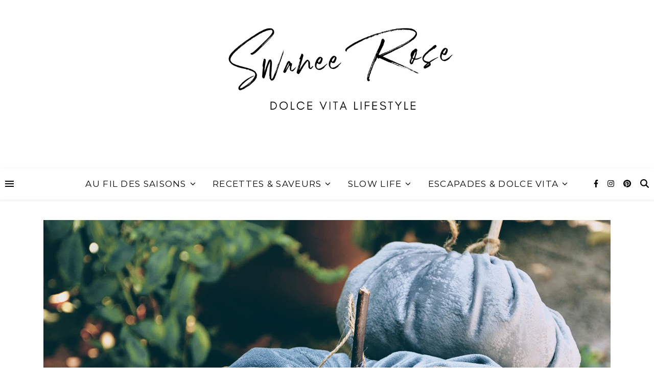

--- FILE ---
content_type: text/html; charset=UTF-8
request_url: http://www.swaneerose.com/comment-realiser-de-jolies-citrouilles-pour-decorer-votre-salon/
body_size: 17133
content:
<!DOCTYPE html><html lang="fr-FR"><head><meta charset="UTF-8"><meta name="viewport" content="width=device-width, initial-scale=1.0, maximum-scale=1.0, user-scalable=no" /><meta name='robots' content='index, follow, max-image-preview:large, max-snippet:-1, max-video-preview:-1' /><link rel="stylesheet" media="print" onload="this.onload=null;this.media='all';" id="ao_optimized_gfonts" href="https://fonts.googleapis.com/css?family=Montserrat%3A100%2C200%2C300%2C400%2C500%2C600%2C700%2C800%2C900&amp;display=swap"><link media="all" href="http://www.swaneerose.com/wp-content/cache/autoptimize/css/autoptimize_ff52566bb2dabff14bfaa15633dd9e94.css" rel="stylesheet"><title>DIY Citrouilles bohèmes - Swanee Rose Le Blog - Dolce Vita Lifestyle</title><meta name="description" content="Slow Life - Swanee Rose Le Blog - Dolce Vita Lifestyle" /><link rel="canonical" href="https://www.swaneerose.com/comment-realiser-de-jolies-citrouilles-pour-decorer-votre-salon/" /><meta property="og:locale" content="fr_FR" /><meta property="og:type" content="article" /><meta property="og:title" content="DIY Citrouilles bohèmes - Swanee Rose Le Blog - Dolce Vita Lifestyle" /><meta property="og:description" content="Slow Life - Swanee Rose Le Blog - Dolce Vita Lifestyle" /><meta property="og:url" content="https://www.swaneerose.com/comment-realiser-de-jolies-citrouilles-pour-decorer-votre-salon/" /><meta property="og:site_name" content="Swanee Rose Le Blog - Dolce Vita Lifestyle" /><meta property="article:publisher" content="https://www.facebook.com/SwaneeRoseLeBlog/" /><meta property="article:author" content="https://www.facebook.com/SwaneeRoseLeBlog/" /><meta property="article:published_time" content="2018-08-21T13:55:52+00:00" /><meta property="article:modified_time" content="2025-09-28T07:06:11+00:00" /><meta property="og:image" content="https://www.swaneerose.com/wp-content/uploads/2018/08/Citrouilles-en-velours-by-Swanee-Rose-Le-Blog-5-1.jpg" /><meta property="og:image:width" content="1110" /><meta property="og:image:height" content="600" /><meta property="og:image:type" content="image/jpeg" /><meta name="author" content="Swanee Rose" /><meta name="twitter:card" content="summary_large_image" /><meta name="twitter:creator" content="@swanee_rose" /><meta name="twitter:site" content="@swanee_rose" /><meta name="twitter:label1" content="Écrit par" /><meta name="twitter:data1" content="Swanee Rose" /><meta name="twitter:label2" content="Durée de lecture estimée" /><meta name="twitter:data2" content="6 minutes" /> <script type="application/ld+json" class="yoast-schema-graph">{"@context":"https://schema.org","@graph":[{"@type":"Article","@id":"https://www.swaneerose.com/comment-realiser-de-jolies-citrouilles-pour-decorer-votre-salon/#article","isPartOf":{"@id":"https://www.swaneerose.com/comment-realiser-de-jolies-citrouilles-pour-decorer-votre-salon/"},"author":{"name":"Swanee Rose","@id":"https://www.swaneerose.com/#/schema/person/ffd84bc4902513866d6024224684259a"},"headline":"DIY Citrouilles bohèmes","datePublished":"2018-08-21T13:55:52+00:00","dateModified":"2025-09-28T07:06:11+00:00","mainEntityOfPage":{"@id":"https://www.swaneerose.com/comment-realiser-de-jolies-citrouilles-pour-decorer-votre-salon/"},"wordCount":622,"commentCount":1,"publisher":{"@id":"https://www.swaneerose.com/#organization"},"image":{"@id":"https://www.swaneerose.com/comment-realiser-de-jolies-citrouilles-pour-decorer-votre-salon/#primaryimage"},"thumbnailUrl":"https://www.swaneerose.com/wp-content/uploads/2018/08/Citrouilles-en-velours-by-Swanee-Rose-Le-Blog-5-1.jpg","articleSection":["Slow Life","Maison &amp; Déco","Automne"],"inLanguage":"fr-FR","potentialAction":[{"@type":"CommentAction","name":"Comment","target":["https://www.swaneerose.com/comment-realiser-de-jolies-citrouilles-pour-decorer-votre-salon/#respond"]}]},{"@type":"WebPage","@id":"https://www.swaneerose.com/comment-realiser-de-jolies-citrouilles-pour-decorer-votre-salon/","url":"https://www.swaneerose.com/comment-realiser-de-jolies-citrouilles-pour-decorer-votre-salon/","name":"DIY Citrouilles bohèmes - Swanee Rose Le Blog - Dolce Vita Lifestyle","isPartOf":{"@id":"https://www.swaneerose.com/#website"},"primaryImageOfPage":{"@id":"https://www.swaneerose.com/comment-realiser-de-jolies-citrouilles-pour-decorer-votre-salon/#primaryimage"},"image":{"@id":"https://www.swaneerose.com/comment-realiser-de-jolies-citrouilles-pour-decorer-votre-salon/#primaryimage"},"thumbnailUrl":"https://www.swaneerose.com/wp-content/uploads/2018/08/Citrouilles-en-velours-by-Swanee-Rose-Le-Blog-5-1.jpg","datePublished":"2018-08-21T13:55:52+00:00","dateModified":"2025-09-28T07:06:11+00:00","description":"Slow Life - Swanee Rose Le Blog - Dolce Vita Lifestyle","breadcrumb":{"@id":"https://www.swaneerose.com/comment-realiser-de-jolies-citrouilles-pour-decorer-votre-salon/#breadcrumb"},"inLanguage":"fr-FR","potentialAction":[{"@type":"ReadAction","target":["https://www.swaneerose.com/comment-realiser-de-jolies-citrouilles-pour-decorer-votre-salon/"]}]},{"@type":"ImageObject","inLanguage":"fr-FR","@id":"https://www.swaneerose.com/comment-realiser-de-jolies-citrouilles-pour-decorer-votre-salon/#primaryimage","url":"https://www.swaneerose.com/wp-content/uploads/2018/08/Citrouilles-en-velours-by-Swanee-Rose-Le-Blog-5-1.jpg","contentUrl":"https://www.swaneerose.com/wp-content/uploads/2018/08/Citrouilles-en-velours-by-Swanee-Rose-Le-Blog-5-1.jpg","width":1110,"height":600},{"@type":"BreadcrumbList","@id":"https://www.swaneerose.com/comment-realiser-de-jolies-citrouilles-pour-decorer-votre-salon/#breadcrumb","itemListElement":[{"@type":"ListItem","position":1,"name":"Accueil","item":"https://www.swaneerose.com/"},{"@type":"ListItem","position":2,"name":"Slow Life","item":"https://www.swaneerose.com/category/lifestyle/"},{"@type":"ListItem","position":3,"name":"DIY Citrouilles bohèmes"}]},{"@type":"WebSite","@id":"https://www.swaneerose.com/#website","url":"https://www.swaneerose.com/","name":"Swanee Rose Le Blog - Dolce Vita Lifestyle","description":"","publisher":{"@id":"https://www.swaneerose.com/#organization"},"potentialAction":[{"@type":"SearchAction","target":{"@type":"EntryPoint","urlTemplate":"https://www.swaneerose.com/?s={search_term_string}"},"query-input":{"@type":"PropertyValueSpecification","valueRequired":true,"valueName":"search_term_string"}}],"inLanguage":"fr-FR"},{"@type":"Organization","@id":"https://www.swaneerose.com/#organization","name":"Swanee Rose Le Blog - Dolce Vita Lifestyle","url":"https://www.swaneerose.com/","logo":{"@type":"ImageObject","inLanguage":"fr-FR","@id":"https://www.swaneerose.com/#/schema/logo/image/","url":"https://www.swaneerose.com/wp-content/uploads/2021/05/Swanee-Rose-Dolce-Vita-Lifestyle-Blog-1.png","contentUrl":"https://www.swaneerose.com/wp-content/uploads/2021/05/Swanee-Rose-Dolce-Vita-Lifestyle-Blog-1.png","width":1100,"height":250,"caption":"Swanee Rose Le Blog - Dolce Vita Lifestyle"},"image":{"@id":"https://www.swaneerose.com/#/schema/logo/image/"},"sameAs":["https://www.facebook.com/SwaneeRoseLeBlog/","https://x.com/swanee_rose","https://www.pinterest.fr/swaneerose/overview/"]},{"@type":"Person","@id":"https://www.swaneerose.com/#/schema/person/ffd84bc4902513866d6024224684259a","name":"Swanee Rose","image":{"@type":"ImageObject","inLanguage":"fr-FR","@id":"https://www.swaneerose.com/#/schema/person/image/","url":"https://secure.gravatar.com/avatar/213e422f44edcad4618cff5a48afae85c97fe977fa08ee1ba75470872c711506?s=96&d=mm&r=g","contentUrl":"https://secure.gravatar.com/avatar/213e422f44edcad4618cff5a48afae85c97fe977fa08ee1ba75470872c711506?s=96&d=mm&r=g","caption":"Swanee Rose"},"sameAs":["http://www.swaneerose.com","https://www.facebook.com/SwaneeRoseLeBlog/","https://x.com/swanee_rose"]}]}</script> <link href='https://fonts.gstatic.com' crossorigin='anonymous' rel='preconnect' /><link rel="alternate" type="application/rss+xml" title="Swanee Rose Le Blog - Dolce Vita Lifestyle &raquo; Flux" href="https://www.swaneerose.com/feed/" /><link rel="alternate" type="application/rss+xml" title="Swanee Rose Le Blog - Dolce Vita Lifestyle &raquo; Flux des commentaires" href="https://www.swaneerose.com/comments/feed/" /><link rel="alternate" type="application/rss+xml" title="Swanee Rose Le Blog - Dolce Vita Lifestyle &raquo; DIY Citrouilles bohèmes Flux des commentaires" href="https://www.swaneerose.com/comment-realiser-de-jolies-citrouilles-pour-decorer-votre-salon/feed/" /><link rel="alternate" title="oEmbed (JSON)" type="application/json+oembed" href="https://www.swaneerose.com/wp-json/oembed/1.0/embed?url=https%3A%2F%2Fwww.swaneerose.com%2Fcomment-realiser-de-jolies-citrouilles-pour-decorer-votre-salon%2F" /><link rel="alternate" title="oEmbed (XML)" type="text/xml+oembed" href="https://www.swaneerose.com/wp-json/oembed/1.0/embed?url=https%3A%2F%2Fwww.swaneerose.com%2Fcomment-realiser-de-jolies-citrouilles-pour-decorer-votre-salon%2F&#038;format=xml" /> <script>(()=>{"use strict";const e=[400,500,600,700,800,900],t=e=>`wprm-min-${e}`,n=e=>`wprm-max-${e}`,s=new Set,o="ResizeObserver"in window,r=o?new ResizeObserver((e=>{for(const t of e)c(t.target)})):null,i=.5/(window.devicePixelRatio||1);function c(s){const o=s.getBoundingClientRect().width||0;for(let r=0;r<e.length;r++){const c=e[r],a=o<=c+i;o>c+i?s.classList.add(t(c)):s.classList.remove(t(c)),a?s.classList.add(n(c)):s.classList.remove(n(c))}}function a(e){s.has(e)||(s.add(e),r&&r.observe(e),c(e))}!function(e=document){e.querySelectorAll(".wprm-recipe").forEach(a)}();if(new MutationObserver((e=>{for(const t of e)for(const e of t.addedNodes)e instanceof Element&&(e.matches?.(".wprm-recipe")&&a(e),e.querySelectorAll?.(".wprm-recipe").forEach(a))})).observe(document.documentElement,{childList:!0,subtree:!0}),!o){let e=0;addEventListener("resize",(()=>{e&&cancelAnimationFrame(e),e=requestAnimationFrame((()=>s.forEach(c)))}),{passive:!0})}})();</script> <link rel='stylesheet' id='elementor-post-6505-css' href='http://www.swaneerose.com/wp-content/cache/autoptimize/css/autoptimize_single_1e9eec3bff016862789bc502fafbbb5f.css' type='text/css' media='all' /><link rel='stylesheet' id='elementor-post-2818-css' href='http://www.swaneerose.com/wp-content/cache/autoptimize/css/autoptimize_single_ed8f8eac3f8822a372f8121f1a119509.css' type='text/css' media='all' /><link rel='stylesheet' id='elementor-gf-local-roboto-css' href='http://www.swaneerose.com/wp-content/cache/autoptimize/css/autoptimize_single_9b8efab8896bfe3d77b844ed91260dd7.css' type='text/css' media='all' /><link rel='stylesheet' id='elementor-gf-local-robotoslab-css' href='http://www.swaneerose.com/wp-content/cache/autoptimize/css/autoptimize_single_a9585d1da9828d1ba920c0872a8cb8fe.css' type='text/css' media='all' /> <script type="text/javascript" src="http://www.swaneerose.com/wp-includes/js/jquery/jquery.min.js" id="jquery-core-js"></script> <link rel="https://api.w.org/" href="https://www.swaneerose.com/wp-json/" /><link rel="alternate" title="JSON" type="application/json" href="https://www.swaneerose.com/wp-json/wp/v2/posts/2818" /><link rel="EditURI" type="application/rsd+xml" title="RSD" href="https://www.swaneerose.com/xmlrpc.php?rsd" /><meta name="generator" content="WordPress 6.9" /><link rel='shortlink' href='https://www.swaneerose.com/?p=2818' />  <script async src="https://www.googletagmanager.com/gtag/js?id=UA-115181941-1"></script> <script>window.dataLayer = window.dataLayer || [];
  function gtag(){dataLayer.push(arguments);}
  gtag('js', new Date());

  gtag('config', 'UA-115181941-1');</script> <meta name="generator" content="Elementor 3.33.3; features: additional_custom_breakpoints; settings: css_print_method-external, google_font-enabled, font_display-auto"><link rel="icon" href="https://www.swaneerose.com/wp-content/uploads/2018/03/cropped-Favicon-Swanne-Rose-1-32x32.png" sizes="32x32" /><link rel="icon" href="https://www.swaneerose.com/wp-content/uploads/2018/03/cropped-Favicon-Swanne-Rose-1-192x192.png" sizes="192x192" /><link rel="apple-touch-icon" href="https://www.swaneerose.com/wp-content/uploads/2018/03/cropped-Favicon-Swanne-Rose-1-180x180.png" /><meta name="msapplication-TileImage" content="https://www.swaneerose.com/wp-content/uploads/2018/03/cropped-Favicon-Swanne-Rose-1-270x270.png" /></head><body class="wp-singular post-template post-template-elementor_theme single single-post postid-2818 single-format-standard custom-background wp-custom-logo wp-embed-responsive wp-theme-ashe-pro-premium elementor-default elementor-kit-6505 elementor-page elementor-page-2818"><div id="page-wrap"><div id="page-header" ><div class="entry-header background-image" data-bg-type="image" data-image="" data-video-mp4="" data-video-webm=""><div class="cvr-container"><div class="cvr-outer"><div class="cvr-inner"><div class="header-logo"> <a href="https://www.swaneerose.com/" title="Swanee Rose Le Blog &#8211; Dolce Vita Lifestyle" class="logo-img"> <img fetchpriority="high" src="https://www.swaneerose.com/wp-content/uploads/2021/05/Swanee-Rose-Dolce-Vita-Lifestyle-Blog-1.png" alt="Swanee Rose Le Blog &#8211; Dolce Vita Lifestyle" width="1100" height="250"> </a> <a href="https://www.swaneerose.com/" title="Swanee Rose Le Blog &#8211; Dolce Vita Lifestyle" class="mobile-logo"> <img src="https://www.swaneerose.com/wp-content/uploads/2024/05/Logo-responsive.png" width="1100" height="250" alt="Swanee Rose Le Blog &#8211; Dolce Vita Lifestyle"> </a><p class="site-description"></p></div></div></div></div> <a href="https://www.swaneerose.com/" title="Swanee Rose Le Blog &#8211; Dolce Vita Lifestyle" class="header-image-logo"></a></div><div id="main-nav" class="clear-fix" data-fixed="1" data-close-on-click = "" data-mobile-fixed="1"><div class="boxed-wrapper"><div class="main-nav-sidebar" aria-label="Colonne latérale"><div> <span></span> <span></span> <span></span></div></div><div class="main-nav-socials-trigger"> <i class="fas fa-share-alt"></i> <i class="fa-solid fa-xmark"></i></div><div class="main-nav-icons"><div class="main-nav-socials"> <a href="https://www.facebook.com/SwaneeRoseLeBlog" target="_blank" aria-label="facebook-f"> <i class="fab fa-facebook-f"></i> </a> <a href="https://www.instagram.com/swaneerose/" target="_blank"  aria-label="instagram"> <i class="fab fa-instagram"></i> </a> <a href="https://www.pinterest.fr/swaneerose" target="_blank"  aria-label="pinterest"> <i class="fab fa-pinterest"></i> </a></div><div class="main-nav-search" aria-label="Rechercher"> <i class="fa-solid fa-magnifying-glass"></i> <i class="fa-solid fa-xmark"></i><form role="search" method="get" id="searchform" class="clear-fix" action="https://www.swaneerose.com/"><input type="search" name="s" id="s" placeholder="Search..." data-placeholder="Type &amp; hit Enter..." value="" /><span class="svg-fa-wrap"><i class="fa-solid fa-magnifying-glass"></i></span><input type="submit" id="searchsubmit" value="st" /></form></div></div><nav class="main-menu-container"><ul id="main-menu" class=""><li id="menu-item-18775" class="menu-item menu-item-type-taxonomy menu-item-object-category current-post-ancestor menu-item-has-children menu-item-18775"><a href="https://www.swaneerose.com/category/inspirations-saisonnieres/">Au fil des saisons</a><ul class="sub-menu"><li id="menu-item-18776" class="menu-item menu-item-type-taxonomy menu-item-object-category menu-item-has-children menu-item-18776"><a href="https://www.swaneerose.com/category/inspirations-saisonnieres/printemps-inspiration/">Printemps</a><ul class="sub-menu"><li id="menu-item-18777" class="menu-item menu-item-type-taxonomy menu-item-object-category menu-item-18777"><a href="https://www.swaneerose.com/category/inspirations-saisonnieres/printemps-inspiration/paques/">Pâques</a></li></ul></li><li id="menu-item-18778" class="menu-item menu-item-type-taxonomy menu-item-object-category menu-item-18778"><a href="https://www.swaneerose.com/category/inspirations-saisonnieres/ete/">Eté</a></li><li id="menu-item-18779" class="menu-item menu-item-type-taxonomy menu-item-object-category current-post-ancestor current-menu-parent current-post-parent menu-item-has-children menu-item-18779"><a href="https://www.swaneerose.com/category/inspirations-saisonnieres/automne/">Automne</a><ul class="sub-menu"><li id="menu-item-18780" class="menu-item menu-item-type-taxonomy menu-item-object-category menu-item-18780"><a href="https://www.swaneerose.com/category/inspirations-saisonnieres/automne/halloween/">Halloween</a></li></ul></li><li id="menu-item-18781" class="menu-item menu-item-type-taxonomy menu-item-object-category menu-item-has-children menu-item-18781"><a href="https://www.swaneerose.com/category/inspirations-saisonnieres/hiver-inspiration/">Hiver</a><ul class="sub-menu"><li id="menu-item-18782" class="menu-item menu-item-type-taxonomy menu-item-object-category menu-item-18782"><a href="https://www.swaneerose.com/category/inspirations-saisonnieres/hiver-inspiration/noel/">Noël</a></li></ul></li><li id="menu-item-19280" class="menu-item menu-item-type-taxonomy menu-item-object-category menu-item-19280"><a href="https://www.swaneerose.com/category/linstant-swanee-rose/">L&rsquo;Instant Swanee Rose</a></li></ul></li><li id="menu-item-18783" class="menu-item menu-item-type-taxonomy menu-item-object-category menu-item-has-children menu-item-18783"><a href="https://www.swaneerose.com/category/coin-repas/">Recettes &amp; saveurs</a><ul class="sub-menu"><li id="menu-item-18784" class="menu-item menu-item-type-taxonomy menu-item-object-category menu-item-has-children menu-item-18784"><a href="https://www.swaneerose.com/category/coin-repas/recettes-swanee-rose-le-blog/">Recettes</a><ul class="sub-menu"><li id="menu-item-18786" class="menu-item menu-item-type-taxonomy menu-item-object-category menu-item-18786"><a href="https://www.swaneerose.com/category/coin-repas/recettes-swanee-rose-le-blog/recettes-salees/">Salé</a></li><li id="menu-item-18787" class="menu-item menu-item-type-taxonomy menu-item-object-category menu-item-18787"><a href="https://www.swaneerose.com/category/coin-repas/recettes-swanee-rose-le-blog/recettes-sucrees/">Sucré</a></li><li id="menu-item-18785" class="menu-item menu-item-type-taxonomy menu-item-object-category menu-item-18785"><a href="https://www.swaneerose.com/category/coin-repas/recettes-swanee-rose-le-blog/boissons/">Boissons</a></li></ul></li><li id="menu-item-18788" class="menu-item menu-item-type-taxonomy menu-item-object-category menu-item-18788"><a href="https://www.swaneerose.com/category/coin-repas/epicerie/">Epicerie</a></li><li id="menu-item-18790" class="menu-item menu-item-type-taxonomy menu-item-object-category menu-item-18790"><a href="https://www.swaneerose.com/category/coin-repas/bonnes-adresses/">Bonnes adresses</a></li><li id="menu-item-18789" class="menu-item menu-item-type-taxonomy menu-item-object-category menu-item-18789"><a href="https://www.swaneerose.com/category/coin-repas/recevoir/">Recevoir</a></li></ul></li><li id="menu-item-18769" class="menu-item menu-item-type-taxonomy menu-item-object-category current-post-ancestor current-menu-parent current-post-parent menu-item-has-children menu-item-18769"><a href="https://www.swaneerose.com/category/lifestyle/">Slow Life</a><ul class="sub-menu"><li id="menu-item-18770" class="menu-item menu-item-type-taxonomy menu-item-object-category menu-item-18770"><a href="https://www.swaneerose.com/category/lifestyle/art-de-vivre/">Art de vivre</a></li><li id="menu-item-18772" class="menu-item menu-item-type-taxonomy menu-item-object-category current-post-ancestor current-menu-parent current-post-parent menu-item-18772"><a href="https://www.swaneerose.com/category/lifestyle/decoration/">Maison &amp; Déco</a></li><li id="menu-item-18773" class="menu-item menu-item-type-taxonomy menu-item-object-category menu-item-18773"><a href="https://www.swaneerose.com/category/lifestyle/beaute/">Beauté</a></li><li id="menu-item-18774" class="menu-item menu-item-type-taxonomy menu-item-object-category menu-item-18774"><a href="https://www.swaneerose.com/category/lifestyle/green-vibes/">Green Vibe</a></li></ul></li><li id="menu-item-18791" class="menu-item menu-item-type-taxonomy menu-item-object-category menu-item-has-children menu-item-18791"><a href="https://www.swaneerose.com/category/voyages/">Escapades &amp; Dolce Vita</a><ul class="sub-menu"><li id="menu-item-18794" class="menu-item menu-item-type-taxonomy menu-item-object-category menu-item-18794"><a href="https://www.swaneerose.com/category/voyages/escapades-france/">France</a></li><li id="menu-item-18802" class="menu-item menu-item-type-taxonomy menu-item-object-category menu-item-18802"><a href="https://www.swaneerose.com/category/voyages/europe/">Europe</a></li><li id="menu-item-18801" class="menu-item menu-item-type-taxonomy menu-item-object-category menu-item-18801"><a href="https://www.swaneerose.com/category/voyages/ailleurs/">Ailleurs</a></li><li id="menu-item-18800" class="menu-item menu-item-type-taxonomy menu-item-object-category menu-item-18800"><a href="https://www.swaneerose.com/category/voyages/inspiration-slow-life/">A découvrir</a></li><li id="menu-item-18768" class="menu-item menu-item-type-taxonomy menu-item-object-category menu-item-18768"><a href="https://www.swaneerose.com/category/voyages/essentiels-de-voyage/">Mes essentiels</a></li></ul></li></ul></nav> <span class="mobile-menu-btn" aria-label="Mobile Menu"><div> <a>Menus</a></div> </span></div><nav class="mobile-menu-container"><ul id="mobile-menu" class=""><li class="menu-item menu-item-type-taxonomy menu-item-object-category current-post-ancestor menu-item-has-children menu-item-18775"><a href="https://www.swaneerose.com/category/inspirations-saisonnieres/">Au fil des saisons</a><ul class="sub-menu"><li class="menu-item menu-item-type-taxonomy menu-item-object-category menu-item-has-children menu-item-18776"><a href="https://www.swaneerose.com/category/inspirations-saisonnieres/printemps-inspiration/">Printemps</a><ul class="sub-menu"><li class="menu-item menu-item-type-taxonomy menu-item-object-category menu-item-18777"><a href="https://www.swaneerose.com/category/inspirations-saisonnieres/printemps-inspiration/paques/">Pâques</a></li></ul></li><li class="menu-item menu-item-type-taxonomy menu-item-object-category menu-item-18778"><a href="https://www.swaneerose.com/category/inspirations-saisonnieres/ete/">Eté</a></li><li class="menu-item menu-item-type-taxonomy menu-item-object-category current-post-ancestor current-menu-parent current-post-parent menu-item-has-children menu-item-18779"><a href="https://www.swaneerose.com/category/inspirations-saisonnieres/automne/">Automne</a><ul class="sub-menu"><li class="menu-item menu-item-type-taxonomy menu-item-object-category menu-item-18780"><a href="https://www.swaneerose.com/category/inspirations-saisonnieres/automne/halloween/">Halloween</a></li></ul></li><li class="menu-item menu-item-type-taxonomy menu-item-object-category menu-item-has-children menu-item-18781"><a href="https://www.swaneerose.com/category/inspirations-saisonnieres/hiver-inspiration/">Hiver</a><ul class="sub-menu"><li class="menu-item menu-item-type-taxonomy menu-item-object-category menu-item-18782"><a href="https://www.swaneerose.com/category/inspirations-saisonnieres/hiver-inspiration/noel/">Noël</a></li></ul></li><li class="menu-item menu-item-type-taxonomy menu-item-object-category menu-item-19280"><a href="https://www.swaneerose.com/category/linstant-swanee-rose/">L&rsquo;Instant Swanee Rose</a></li></ul></li><li class="menu-item menu-item-type-taxonomy menu-item-object-category menu-item-has-children menu-item-18783"><a href="https://www.swaneerose.com/category/coin-repas/">Recettes &amp; saveurs</a><ul class="sub-menu"><li class="menu-item menu-item-type-taxonomy menu-item-object-category menu-item-has-children menu-item-18784"><a href="https://www.swaneerose.com/category/coin-repas/recettes-swanee-rose-le-blog/">Recettes</a><ul class="sub-menu"><li class="menu-item menu-item-type-taxonomy menu-item-object-category menu-item-18786"><a href="https://www.swaneerose.com/category/coin-repas/recettes-swanee-rose-le-blog/recettes-salees/">Salé</a></li><li class="menu-item menu-item-type-taxonomy menu-item-object-category menu-item-18787"><a href="https://www.swaneerose.com/category/coin-repas/recettes-swanee-rose-le-blog/recettes-sucrees/">Sucré</a></li><li class="menu-item menu-item-type-taxonomy menu-item-object-category menu-item-18785"><a href="https://www.swaneerose.com/category/coin-repas/recettes-swanee-rose-le-blog/boissons/">Boissons</a></li></ul></li><li class="menu-item menu-item-type-taxonomy menu-item-object-category menu-item-18788"><a href="https://www.swaneerose.com/category/coin-repas/epicerie/">Epicerie</a></li><li class="menu-item menu-item-type-taxonomy menu-item-object-category menu-item-18790"><a href="https://www.swaneerose.com/category/coin-repas/bonnes-adresses/">Bonnes adresses</a></li><li class="menu-item menu-item-type-taxonomy menu-item-object-category menu-item-18789"><a href="https://www.swaneerose.com/category/coin-repas/recevoir/">Recevoir</a></li></ul></li><li class="menu-item menu-item-type-taxonomy menu-item-object-category current-post-ancestor current-menu-parent current-post-parent menu-item-has-children menu-item-18769"><a href="https://www.swaneerose.com/category/lifestyle/">Slow Life</a><ul class="sub-menu"><li class="menu-item menu-item-type-taxonomy menu-item-object-category menu-item-18770"><a href="https://www.swaneerose.com/category/lifestyle/art-de-vivre/">Art de vivre</a></li><li class="menu-item menu-item-type-taxonomy menu-item-object-category current-post-ancestor current-menu-parent current-post-parent menu-item-18772"><a href="https://www.swaneerose.com/category/lifestyle/decoration/">Maison &amp; Déco</a></li><li class="menu-item menu-item-type-taxonomy menu-item-object-category menu-item-18773"><a href="https://www.swaneerose.com/category/lifestyle/beaute/">Beauté</a></li><li class="menu-item menu-item-type-taxonomy menu-item-object-category menu-item-18774"><a href="https://www.swaneerose.com/category/lifestyle/green-vibes/">Green Vibe</a></li></ul></li><li class="menu-item menu-item-type-taxonomy menu-item-object-category menu-item-has-children menu-item-18791"><a href="https://www.swaneerose.com/category/voyages/">Escapades &amp; Dolce Vita</a><ul class="sub-menu"><li class="menu-item menu-item-type-taxonomy menu-item-object-category menu-item-18794"><a href="https://www.swaneerose.com/category/voyages/escapades-france/">France</a></li><li class="menu-item menu-item-type-taxonomy menu-item-object-category menu-item-18802"><a href="https://www.swaneerose.com/category/voyages/europe/">Europe</a></li><li class="menu-item menu-item-type-taxonomy menu-item-object-category menu-item-18801"><a href="https://www.swaneerose.com/category/voyages/ailleurs/">Ailleurs</a></li><li class="menu-item menu-item-type-taxonomy menu-item-object-category menu-item-18800"><a href="https://www.swaneerose.com/category/voyages/inspiration-slow-life/">A découvrir</a></li><li class="menu-item menu-item-type-taxonomy menu-item-object-category menu-item-18768"><a href="https://www.swaneerose.com/category/voyages/essentiels-de-voyage/">Mes essentiels</a></li></ul></li></ul></nav></div></div><div class="page-content"><div class="sidebar-alt-wrap"><div class="sidebar-alt-close image-overlay"></div><aside class="sidebar-alt"><div class="sidebar-alt-close-btn"> <span></span> <span></span></div></aside></div><div class="main-content clear-fix boxed-wrapper" data-layout="no-sidebar" data-sidebar-sticky="" data-sidebar-width="270"><div class="main-container"><article id="post-2818" class="blog-post clear-fix post-2818 post type-post status-publish format-standard has-post-thumbnail hentry category-lifestyle category-decoration category-automne"><div class="post-media"> <input class="jpibfi" type="hidden"><img width="1110" height="600" src="https://www.swaneerose.com/wp-content/uploads/2018/08/Citrouilles-en-velours-by-Swanee-Rose-Le-Blog-5-1.jpg" class="attachment-ashe-full-thumbnail size-ashe-full-thumbnail wp-post-image" alt="" decoding="async" srcset="https://www.swaneerose.com/wp-content/uploads/2018/08/Citrouilles-en-velours-by-Swanee-Rose-Le-Blog-5-1.jpg 1110w, https://www.swaneerose.com/wp-content/uploads/2018/08/Citrouilles-en-velours-by-Swanee-Rose-Le-Blog-5-1-300x162.jpg 300w, https://www.swaneerose.com/wp-content/uploads/2018/08/Citrouilles-en-velours-by-Swanee-Rose-Le-Blog-5-1-768x415.jpg 768w, https://www.swaneerose.com/wp-content/uploads/2018/08/Citrouilles-en-velours-by-Swanee-Rose-Le-Blog-5-1-1024x554.jpg 1024w" sizes="(max-width: 1110px) 100vw, 1110px" data-jpibfi-post-excerpt="Pour me mettre dans le Spirit of Fall, harmonie de vert et de gris pour les citrouilles du salon. Chicissimes.  " data-jpibfi-post-url="https://www.swaneerose.com/comment-realiser-de-jolies-citrouilles-pour-decorer-votre-salon/" data-jpibfi-post-title="DIY Citrouilles bohèmes" data-jpibfi-src="https://www.swaneerose.com/wp-content/uploads/2018/08/Citrouilles-en-velours-by-Swanee-Rose-Le-Blog-5-1.jpg" ></div><header class="post-header"><h1 class="post-title">DIY Citrouilles bohèmes</h1><div class="post-meta clear-fix"> <span class="post-date">21 août 2018</span> <span class="meta-sep">/</span></div></header><div class="post-content"> <input class="jpibfi" type="hidden"><div data-elementor-type="wp-post" data-elementor-id="2818" class="elementor elementor-2818"><section class="elementor-section elementor-top-section elementor-element elementor-element-739472cb elementor-section-boxed elementor-section-height-default elementor-section-height-default" data-id="739472cb" data-element_type="section"><div class="elementor-container elementor-column-gap-default"><div class="elementor-column elementor-col-100 elementor-top-column elementor-element elementor-element-8c817d8" data-id="8c817d8" data-element_type="column"><div class="elementor-widget-wrap"></div></div></div></section><section class="elementor-section elementor-top-section elementor-element elementor-element-6d18bb4c elementor-section-boxed elementor-section-height-default elementor-section-height-default" data-id="6d18bb4c" data-element_type="section"><div class="elementor-container elementor-column-gap-default"><div class="elementor-column elementor-col-100 elementor-top-column elementor-element elementor-element-172450e3" data-id="172450e3" data-element_type="column"><div class="elementor-widget-wrap elementor-element-populated"><div class="elementor-element elementor-element-1933963 elementor-widget elementor-widget-text-editor" data-id="1933963" data-element_type="widget" data-widget_type="text-editor.default"><div class="elementor-widget-container"><p>Pour me mettre dans le <strong>Spirit of Fall</strong>, j&rsquo;ai décidé cette année de réaliser de jolies citrouilles pour la déco dans le salon. Une harmonie de vert et de gris est parfaite pour s&rsquo;accorder avec le blanc de la table basse où je prévois de les installer</p></div></div></div></div></div></section><section class="elementor-section elementor-top-section elementor-element elementor-element-2a98a803 elementor-section-boxed elementor-section-height-default elementor-section-height-default" data-id="2a98a803" data-element_type="section"><div class="elementor-container elementor-column-gap-default"><div class="elementor-column elementor-col-100 elementor-top-column elementor-element elementor-element-716700e2" data-id="716700e2" data-element_type="column"><div class="elementor-widget-wrap elementor-element-populated"><div class="elementor-element elementor-element-5233981 elementor-widget elementor-widget-image" data-id="5233981" data-element_type="widget" data-widget_type="image.default"><div class="elementor-widget-container"> <img loading="lazy" decoding="async" width="665" height="435" src="https://www.swaneerose.com/wp-content/uploads/2018/08/Citrouilles-en-velours-by-Swanee-Rose-Le-Blog-6.jpg" class="attachment-large size-large wp-image-2880" alt="Citrouilles en velours by Swanee Rose Le Blog" srcset="https://www.swaneerose.com/wp-content/uploads/2018/08/Citrouilles-en-velours-by-Swanee-Rose-Le-Blog-6.jpg 665w, https://www.swaneerose.com/wp-content/uploads/2018/08/Citrouilles-en-velours-by-Swanee-Rose-Le-Blog-6-300x196.jpg 300w" sizes="(max-width: 665px) 100vw, 665px" data-jpibfi-post-excerpt="Pour me mettre dans le Spirit of Fall, harmonie de vert et de gris pour les citrouilles du salon. Chicissimes.  " data-jpibfi-post-url="https://www.swaneerose.com/comment-realiser-de-jolies-citrouilles-pour-decorer-votre-salon/" data-jpibfi-post-title="DIY Citrouilles bohèmes" data-jpibfi-src="https://www.swaneerose.com/wp-content/uploads/2018/08/Citrouilles-en-velours-by-Swanee-Rose-Le-Blog-6.jpg" ></div></div></div></div></div></section><section class="elementor-section elementor-top-section elementor-element elementor-element-639d144 elementor-section-boxed elementor-section-height-default elementor-section-height-default" data-id="639d144" data-element_type="section"><div class="elementor-container elementor-column-gap-default"><div class="elementor-column elementor-col-50 elementor-top-column elementor-element elementor-element-1dda8bf5" data-id="1dda8bf5" data-element_type="column"><div class="elementor-widget-wrap elementor-element-populated"><div class="elementor-element elementor-element-af55a8c elementor-widget elementor-widget-image" data-id="af55a8c" data-element_type="widget" data-widget_type="image.default"><div class="elementor-widget-container"> <a href="https://www.swaneerose.com/wp-content/uploads/2018/08/Citrouilles-en-velours-by-Swanee-Rose-Le-Blog-4.jpg" data-elementor-open-lightbox="yes" data-elementor-lightbox-title="Citrouilles-en-velours-by-Swanee-Rose-Le-Blog-4" data-e-action-hash="#elementor-action%3Aaction%3Dlightbox%26settings%3DeyJpZCI6Mjg5MiwidXJsIjoiaHR0cHM6XC9cL3d3dy5zd2FuZWVyb3NlLmNvbVwvd3AtY29udGVudFwvdXBsb2Fkc1wvMjAxOFwvMDhcL0NpdHJvdWlsbGVzLWVuLXZlbG91cnMtYnktU3dhbmVlLVJvc2UtTGUtQmxvZy00LmpwZyJ9"> <img loading="lazy" decoding="async" width="665" height="435" src="https://www.swaneerose.com/wp-content/uploads/2018/08/Citrouilles-en-velours-by-Swanee-Rose-Le-Blog-4.jpg" class="attachment-large size-large wp-image-2892" alt="Citrouilles-en-velours-by-Swanee-Rose-Le-Blog-4" srcset="https://www.swaneerose.com/wp-content/uploads/2018/08/Citrouilles-en-velours-by-Swanee-Rose-Le-Blog-4.jpg 665w, https://www.swaneerose.com/wp-content/uploads/2018/08/Citrouilles-en-velours-by-Swanee-Rose-Le-Blog-4-300x196.jpg 300w" sizes="(max-width: 665px) 100vw, 665px" data-jpibfi-post-excerpt="Pour me mettre dans le Spirit of Fall, harmonie de vert et de gris pour les citrouilles du salon. Chicissimes.  " data-jpibfi-post-url="https://www.swaneerose.com/comment-realiser-de-jolies-citrouilles-pour-decorer-votre-salon/" data-jpibfi-post-title="DIY Citrouilles bohèmes" data-jpibfi-src="https://www.swaneerose.com/wp-content/uploads/2018/08/Citrouilles-en-velours-by-Swanee-Rose-Le-Blog-4.jpg" > </a></div></div></div></div><div class="elementor-column elementor-col-50 elementor-top-column elementor-element elementor-element-5e878d30" data-id="5e878d30" data-element_type="column"><div class="elementor-widget-wrap elementor-element-populated"><div class="elementor-element elementor-element-7f1b9711 elementor-widget elementor-widget-image" data-id="7f1b9711" data-element_type="widget" data-widget_type="image.default"><div class="elementor-widget-container"> <a href="https://www.swaneerose.com/wp-content/uploads/2018/08/Citrouilles-en-velours-gris-DIY-sur-Swanee-Rose-Le-Blog.jpg" data-elementor-open-lightbox="yes" data-elementor-lightbox-title="Citrouilles-en-velours-gris--DIY-sur-Swanee-Rose-Le-Blog" data-e-action-hash="#elementor-action%3Aaction%3Dlightbox%26settings%3DeyJpZCI6Mjg1MywidXJsIjoiaHR0cHM6XC9cL3d3dy5zd2FuZWVyb3NlLmNvbVwvd3AtY29udGVudFwvdXBsb2Fkc1wvMjAxOFwvMDhcL0NpdHJvdWlsbGVzLWVuLXZlbG91cnMtZ3Jpcy1ESVktc3VyLVN3YW5lZS1Sb3NlLUxlLUJsb2cuanBnIn0%3D"> <img loading="lazy" decoding="async" width="665" height="435" src="https://www.swaneerose.com/wp-content/uploads/2018/08/Citrouilles-en-velours-gris-DIY-sur-Swanee-Rose-Le-Blog.jpg" class="attachment-full size-full wp-image-2853" alt="Citrouilles-en-velours-gris--DIY-sur-Swanee-Rose-Le-Blog" srcset="https://www.swaneerose.com/wp-content/uploads/2018/08/Citrouilles-en-velours-gris-DIY-sur-Swanee-Rose-Le-Blog.jpg 665w, https://www.swaneerose.com/wp-content/uploads/2018/08/Citrouilles-en-velours-gris-DIY-sur-Swanee-Rose-Le-Blog-300x196.jpg 300w" sizes="(max-width: 665px) 100vw, 665px" data-jpibfi-post-excerpt="Pour me mettre dans le Spirit of Fall, harmonie de vert et de gris pour les citrouilles du salon. Chicissimes.  " data-jpibfi-post-url="https://www.swaneerose.com/comment-realiser-de-jolies-citrouilles-pour-decorer-votre-salon/" data-jpibfi-post-title="DIY Citrouilles bohèmes" data-jpibfi-src="https://www.swaneerose.com/wp-content/uploads/2018/08/Citrouilles-en-velours-gris-DIY-sur-Swanee-Rose-Le-Blog.jpg" > </a></div></div></div></div></div></section><section class="elementor-section elementor-top-section elementor-element elementor-element-7be61080 elementor-section-boxed elementor-section-height-default elementor-section-height-default" data-id="7be61080" data-element_type="section"><div class="elementor-container elementor-column-gap-default"><div class="elementor-column elementor-col-100 elementor-top-column elementor-element elementor-element-3ccd8844" data-id="3ccd8844" data-element_type="column"><div class="elementor-widget-wrap elementor-element-populated"><div class="elementor-element elementor-element-6d3387b9 elementor-widget elementor-widget-heading" data-id="6d3387b9" data-element_type="widget" data-widget_type="heading.default"><div class="elementor-widget-container"><h2 class="elementor-heading-title elementor-size-default">De jolies citrouilles pour la déco du salon</h2></div></div></div></div></div></section><section class="elementor-section elementor-top-section elementor-element elementor-element-776159d8 elementor-section-boxed elementor-section-height-default elementor-section-height-default" data-id="776159d8" data-element_type="section"><div class="elementor-container elementor-column-gap-default"><div class="elementor-column elementor-col-100 elementor-top-column elementor-element elementor-element-2f85eee9" data-id="2f85eee9" data-element_type="column"><div class="elementor-widget-wrap elementor-element-populated"><div class="elementor-element elementor-element-5b2b8b4f elementor-widget elementor-widget-text-editor" data-id="5b2b8b4f" data-element_type="widget" data-widget_type="text-editor.default"><div class="elementor-widget-container"><p>Ces citrouilles en velours sont faciles à réaliser sans machine et en fait, avec très peu de couture. Elles ont l&rsquo;avantage de durer plus longtemps que des citrouilles fraîches et surtout de se décliner dans toutes les tailles.</p><p>Pour mon salon, j&rsquo;ai choisi 2 tailles pas trop grandes pour pouvoir disposer <strong>plusieurs citrouilles dans leur camaïeu de gris et de vert</strong>.</p><p>Ces citrouilles sont vraiment très sympas.</p><p>Si vous voulez faire un <strong>cadeau home made</strong>, un nombre de citrouilles impair, 3 ou 5, de taille différentes, sur un plateau en bois ou un grand dessous d&rsquo;assiette en rotin, deux tons assortis, et vous ferez très plaisir.</p></div></div></div></div></div></section><section class="elementor-section elementor-top-section elementor-element elementor-element-2ff13af5 elementor-section-boxed elementor-section-height-default elementor-section-height-default" data-id="2ff13af5" data-element_type="section"><div class="elementor-container elementor-column-gap-default"><div class="elementor-column elementor-col-100 elementor-top-column elementor-element elementor-element-50c5f2fc" data-id="50c5f2fc" data-element_type="column"><div class="elementor-widget-wrap elementor-element-populated"><div class="elementor-element elementor-element-22983382 elementor-widget elementor-widget-image" data-id="22983382" data-element_type="widget" data-widget_type="image.default"><div class="elementor-widget-container"> <img loading="lazy" decoding="async" width="665" height="435" src="https://www.swaneerose.com/wp-content/uploads/2018/08/Velvet-Fall-pumpkins-by-Swanee-Rose-Le-Blog.jpg" class="attachment-full size-full wp-image-2872" alt="Velvet Fall pumpkins by Swanee Rose Le Blog" srcset="https://www.swaneerose.com/wp-content/uploads/2018/08/Velvet-Fall-pumpkins-by-Swanee-Rose-Le-Blog.jpg 665w, https://www.swaneerose.com/wp-content/uploads/2018/08/Velvet-Fall-pumpkins-by-Swanee-Rose-Le-Blog-300x196.jpg 300w" sizes="(max-width: 665px) 100vw, 665px" data-jpibfi-post-excerpt="Pour me mettre dans le Spirit of Fall, harmonie de vert et de gris pour les citrouilles du salon. Chicissimes.  " data-jpibfi-post-url="https://www.swaneerose.com/comment-realiser-de-jolies-citrouilles-pour-decorer-votre-salon/" data-jpibfi-post-title="DIY Citrouilles bohèmes" data-jpibfi-src="https://www.swaneerose.com/wp-content/uploads/2018/08/Velvet-Fall-pumpkins-by-Swanee-Rose-Le-Blog.jpg" ></div></div></div></div></div></section><section class="elementor-section elementor-top-section elementor-element elementor-element-13911dc elementor-section-boxed elementor-section-height-default elementor-section-height-default" data-id="13911dc" data-element_type="section"><div class="elementor-container elementor-column-gap-default"><div class="elementor-column elementor-col-100 elementor-top-column elementor-element elementor-element-362f2cbc" data-id="362f2cbc" data-element_type="column"><div class="elementor-widget-wrap elementor-element-populated"><div class="elementor-element elementor-element-228cca94 elementor-widget elementor-widget-heading" data-id="228cca94" data-element_type="widget" data-widget_type="heading.default"><div class="elementor-widget-container"><h2 class="elementor-heading-title elementor-size-default">Matériel pour les citrouilles en velours</h2></div></div></div></div></div></section><section class="elementor-section elementor-top-section elementor-element elementor-element-53575b8a elementor-section-boxed elementor-section-height-default elementor-section-height-default" data-id="53575b8a" data-element_type="section"><div class="elementor-container elementor-column-gap-default"><div class="elementor-column elementor-col-100 elementor-top-column elementor-element elementor-element-c789ea" data-id="c789ea" data-element_type="column"><div class="elementor-widget-wrap elementor-element-populated"><div class="elementor-element elementor-element-5982cee0 elementor-widget elementor-widget-text-editor" data-id="5982cee0" data-element_type="widget" data-widget_type="text-editor.default"><div class="elementor-widget-container"><ul><li>Velours gris perle et vert céladon</li><li>Petites branches sèches</li><li>Rembourrage</li><li>Haricots secs</li><li>Ficelle de cuisine</li><li>Aiguille longue</li><li>Ficelle rustique</li><li>Pistolet à colle</li></ul></div></div></div></div></div></section><section class="elementor-section elementor-top-section elementor-element elementor-element-74ef80f0 elementor-section-boxed elementor-section-height-default elementor-section-height-default" data-id="74ef80f0" data-element_type="section"><div class="elementor-container elementor-column-gap-default"><div class="elementor-column elementor-col-100 elementor-top-column elementor-element elementor-element-746493aa" data-id="746493aa" data-element_type="column"><div class="elementor-widget-wrap elementor-element-populated"><div class="elementor-element elementor-element-1ac03a72 elementor-widget elementor-widget-image" data-id="1ac03a72" data-element_type="widget" data-widget_type="image.default"><div class="elementor-widget-container"> <img loading="lazy" decoding="async" width="665" height="435" src="https://www.swaneerose.com/wp-content/uploads/2018/08/Citrouilles-en-velours-by-Swanee-Rose-Le-Blog-2.jpg" class="attachment-large size-large wp-image-2875" alt="Citrouilles en velours by Swanee Rose Le Blog" srcset="https://www.swaneerose.com/wp-content/uploads/2018/08/Citrouilles-en-velours-by-Swanee-Rose-Le-Blog-2.jpg 665w, https://www.swaneerose.com/wp-content/uploads/2018/08/Citrouilles-en-velours-by-Swanee-Rose-Le-Blog-2-300x196.jpg 300w" sizes="(max-width: 665px) 100vw, 665px" data-jpibfi-post-excerpt="Pour me mettre dans le Spirit of Fall, harmonie de vert et de gris pour les citrouilles du salon. Chicissimes.  " data-jpibfi-post-url="https://www.swaneerose.com/comment-realiser-de-jolies-citrouilles-pour-decorer-votre-salon/" data-jpibfi-post-title="DIY Citrouilles bohèmes" data-jpibfi-src="https://www.swaneerose.com/wp-content/uploads/2018/08/Citrouilles-en-velours-by-Swanee-Rose-Le-Blog-2.jpg" ></div></div><div class="elementor-element elementor-element-4114c3d4 elementor-widget elementor-widget-heading" data-id="4114c3d4" data-element_type="widget" data-widget_type="heading.default"><div class="elementor-widget-container"><h2 class="elementor-heading-title elementor-size-default">Étapes de réalisation de mes velvet citrouilles</h2></div></div></div></div></div></section><section class="elementor-section elementor-top-section elementor-element elementor-element-1d3fff8a elementor-section-boxed elementor-section-height-default elementor-section-height-default" data-id="1d3fff8a" data-element_type="section"><div class="elementor-container elementor-column-gap-default"><div class="elementor-column elementor-col-100 elementor-top-column elementor-element elementor-element-5ed084d7" data-id="5ed084d7" data-element_type="column"><div class="elementor-widget-wrap elementor-element-populated"><div class="elementor-element elementor-element-59c706d0 elementor-widget elementor-widget-text-editor" data-id="59c706d0" data-element_type="widget" data-widget_type="text-editor.default"><div class="elementor-widget-container"><p>Pour le <strong>gabarit des citrouilles</strong>, je découpe des cercles, même approximatifs ce n&rsquo;est pas très grave. Dans la nature, les citrouilles ne sont pas calibrées&#8230;</p><p>Puis, il faut passer un fil sur la partie extérieure des cercles de tissu à environ 1 cm du bord. Plus les points sont petits, plus l&rsquo;effet de drapé est resserré.</p><p>Après avoir <strong>garni avec des légumes secs ou du rembourrage,</strong> je tire sur la ficelle pour resserrer les bords.</p><p>Je fais un mix. Des haricots secs dans le fond sur une couche pour donner de l&rsquo;aplomb à ma citrouille puis du rembourrage pour le reste. N&rsquo;hésitez pas à bien aérer le rembourrage. Ce qui compte c&rsquo;est que la citrouille est une forme bien joufflue.</p></div></div></div></div></div></section><section class="elementor-section elementor-top-section elementor-element elementor-element-6c1d70b1 elementor-section-boxed elementor-section-height-default elementor-section-height-default" data-id="6c1d70b1" data-element_type="section"><div class="elementor-container elementor-column-gap-default"><div class="elementor-column elementor-col-50 elementor-top-column elementor-element elementor-element-117bea7d" data-id="117bea7d" data-element_type="column"><div class="elementor-widget-wrap elementor-element-populated"><div class="elementor-element elementor-element-4134febf elementor-widget elementor-widget-image" data-id="4134febf" data-element_type="widget" data-widget_type="image.default"><div class="elementor-widget-container"> <a href="https://www.swaneerose.com/wp-content/uploads/2018/08/Aiguille-longue-pour-citrouills-en-velours-DIY.jpg" data-elementor-open-lightbox="yes" data-elementor-lightbox-title="Aiguille-longue-pour-citrouills-en-velours-DIY" data-e-action-hash="#elementor-action%3Aaction%3Dlightbox%26settings%3DeyJpZCI6Mjg1NSwidXJsIjoiaHR0cHM6XC9cL3d3dy5zd2FuZWVyb3NlLmNvbVwvd3AtY29udGVudFwvdXBsb2Fkc1wvMjAxOFwvMDhcL0FpZ3VpbGxlLWxvbmd1ZS1wb3VyLWNpdHJvdWlsbHMtZW4tdmVsb3Vycy1ESVkuanBnIn0%3D"> <img loading="lazy" decoding="async" width="665" height="435" src="https://www.swaneerose.com/wp-content/uploads/2018/08/Aiguille-longue-pour-citrouills-en-velours-DIY.jpg" class="attachment-full size-full wp-image-2855" alt="Aiguille-longue-pour-citrouills-en-velours-DIY" srcset="https://www.swaneerose.com/wp-content/uploads/2018/08/Aiguille-longue-pour-citrouills-en-velours-DIY.jpg 665w, https://www.swaneerose.com/wp-content/uploads/2018/08/Aiguille-longue-pour-citrouills-en-velours-DIY-300x196.jpg 300w" sizes="(max-width: 665px) 100vw, 665px" data-jpibfi-post-excerpt="Pour me mettre dans le Spirit of Fall, harmonie de vert et de gris pour les citrouilles du salon. Chicissimes.  " data-jpibfi-post-url="https://www.swaneerose.com/comment-realiser-de-jolies-citrouilles-pour-decorer-votre-salon/" data-jpibfi-post-title="DIY Citrouilles bohèmes" data-jpibfi-src="https://www.swaneerose.com/wp-content/uploads/2018/08/Aiguille-longue-pour-citrouills-en-velours-DIY.jpg" > </a></div></div></div></div><div class="elementor-column elementor-col-50 elementor-top-column elementor-element elementor-element-c631f7e" data-id="c631f7e" data-element_type="column"><div class="elementor-widget-wrap elementor-element-populated"><div class="elementor-element elementor-element-d51f63e elementor-widget elementor-widget-image" data-id="d51f63e" data-element_type="widget" data-widget_type="image.default"><div class="elementor-widget-container"> <a href="https://www.swaneerose.com/wp-content/uploads/2018/08/Couture-citrouille-en-velours-DIY-sur-Swanee-Rose-Le-Blog.jpg" data-elementor-open-lightbox="yes" data-elementor-lightbox-title="Couture-citrouille-en-velours-DIY-sur-Swanee-Rose-Le-Blog" data-e-action-hash="#elementor-action%3Aaction%3Dlightbox%26settings%3DeyJpZCI6Mjg1NywidXJsIjoiaHR0cHM6XC9cL3d3dy5zd2FuZWVyb3NlLmNvbVwvd3AtY29udGVudFwvdXBsb2Fkc1wvMjAxOFwvMDhcL0NvdXR1cmUtY2l0cm91aWxsZS1lbi12ZWxvdXJzLURJWS1zdXItU3dhbmVlLVJvc2UtTGUtQmxvZy5qcGcifQ%3D%3D"> <img loading="lazy" decoding="async" width="665" height="435" src="https://www.swaneerose.com/wp-content/uploads/2018/08/Couture-citrouille-en-velours-DIY-sur-Swanee-Rose-Le-Blog.jpg" class="attachment-full size-full wp-image-2857" alt="Couture-citrouille-en-velours-DIY-sur-Swanee-Rose-Le-Blog" srcset="https://www.swaneerose.com/wp-content/uploads/2018/08/Couture-citrouille-en-velours-DIY-sur-Swanee-Rose-Le-Blog.jpg 665w, https://www.swaneerose.com/wp-content/uploads/2018/08/Couture-citrouille-en-velours-DIY-sur-Swanee-Rose-Le-Blog-300x196.jpg 300w" sizes="(max-width: 665px) 100vw, 665px" data-jpibfi-post-excerpt="Pour me mettre dans le Spirit of Fall, harmonie de vert et de gris pour les citrouilles du salon. Chicissimes.  " data-jpibfi-post-url="https://www.swaneerose.com/comment-realiser-de-jolies-citrouilles-pour-decorer-votre-salon/" data-jpibfi-post-title="DIY Citrouilles bohèmes" data-jpibfi-src="https://www.swaneerose.com/wp-content/uploads/2018/08/Couture-citrouille-en-velours-DIY-sur-Swanee-Rose-Le-Blog.jpg" > </a></div></div></div></div></div></section><section class="elementor-section elementor-top-section elementor-element elementor-element-61b648a elementor-section-boxed elementor-section-height-default elementor-section-height-default" data-id="61b648a" data-element_type="section"><div class="elementor-container elementor-column-gap-default"><div class="elementor-column elementor-col-100 elementor-top-column elementor-element elementor-element-38b0ff3" data-id="38b0ff3" data-element_type="column"><div class="elementor-widget-wrap elementor-element-populated"><div class="elementor-element elementor-element-e8e0276 elementor-widget elementor-widget-text-editor" data-id="e8e0276" data-element_type="widget" data-widget_type="text-editor.default"><div class="elementor-widget-container"><p><span style="letter-spacing: 0px;">Pour </span><b style="letter-spacing: 0px;">la queue des citrouilles,</b><span style="letter-spacing: 0px;"> si vous pouvez récupérer chez un maraîcher des queues de citrouilles destinées au rebut, c&rsquo;est parfait. Les faire sécher à l&rsquo;air libre ou au four et le résultat sera naturel. Ce petit détail donne tout son cachet aux citrouilles. C&rsquo;est ce que je ferai avec la récolte de cette année.</span></p><p>En attendant, j&rsquo;utilise des <strong>bouts de branches séchées</strong> d&rsquo;un platane mûrier et des bois secs de mon chèvrefeuille qui sont un peu tordus.</p><p>Si vous avez de la vigne près de chez vous, des bouts de ceps à terre et des sarments devraient donner un pas trop mauvais résultat.</p><p>A la base de la tige, j&rsquo;entortille de la <strong>ficelle de cuisine</strong> comme un scoubidou de réglisse et je fixe avec le pistolet à colle.</p></div></div></div></div></div></section><section class="elementor-section elementor-top-section elementor-element elementor-element-99c384c elementor-section-boxed elementor-section-height-default elementor-section-height-default" data-id="99c384c" data-element_type="section"><div class="elementor-container elementor-column-gap-default"><div class="elementor-column elementor-col-50 elementor-top-column elementor-element elementor-element-be6bd9b" data-id="be6bd9b" data-element_type="column"><div class="elementor-widget-wrap elementor-element-populated"><div class="elementor-element elementor-element-08bf092 elementor-widget elementor-widget-image" data-id="08bf092" data-element_type="widget" data-widget_type="image.default"><div class="elementor-widget-container"> <a href="https://www.swaneerose.com/wp-content/uploads/2018/08/Couture-pour-citrouille-en-velours-DIY-sur-Swanee-Rose-Le-Blog.jpg" data-elementor-open-lightbox="yes" data-elementor-lightbox-title="Couture-pour-citrouille-en-velours--DIY-sur-Swanee-Rose-Le-Blog" data-e-action-hash="#elementor-action%3Aaction%3Dlightbox%26settings%3DeyJpZCI6Mjg1NCwidXJsIjoiaHR0cHM6XC9cL3d3dy5zd2FuZWVyb3NlLmNvbVwvd3AtY29udGVudFwvdXBsb2Fkc1wvMjAxOFwvMDhcL0NvdXR1cmUtcG91ci1jaXRyb3VpbGxlLWVuLXZlbG91cnMtRElZLXN1ci1Td2FuZWUtUm9zZS1MZS1CbG9nLmpwZyJ9"> <img loading="lazy" decoding="async" width="665" height="435" src="https://www.swaneerose.com/wp-content/uploads/2018/08/Couture-pour-citrouille-en-velours-DIY-sur-Swanee-Rose-Le-Blog.jpg" class="attachment-full size-full wp-image-2854" alt="Couture-pour-citrouille-en-velours--DIY-sur-Swanee-Rose-Le-Blog" srcset="https://www.swaneerose.com/wp-content/uploads/2018/08/Couture-pour-citrouille-en-velours-DIY-sur-Swanee-Rose-Le-Blog.jpg 665w, https://www.swaneerose.com/wp-content/uploads/2018/08/Couture-pour-citrouille-en-velours-DIY-sur-Swanee-Rose-Le-Blog-300x196.jpg 300w" sizes="(max-width: 665px) 100vw, 665px" data-jpibfi-post-excerpt="Pour me mettre dans le Spirit of Fall, harmonie de vert et de gris pour les citrouilles du salon. Chicissimes.  " data-jpibfi-post-url="https://www.swaneerose.com/comment-realiser-de-jolies-citrouilles-pour-decorer-votre-salon/" data-jpibfi-post-title="DIY Citrouilles bohèmes" data-jpibfi-src="https://www.swaneerose.com/wp-content/uploads/2018/08/Couture-pour-citrouille-en-velours-DIY-sur-Swanee-Rose-Le-Blog.jpg" > </a></div></div></div></div><div class="elementor-column elementor-col-50 elementor-top-column elementor-element elementor-element-4e6c244" data-id="4e6c244" data-element_type="column"><div class="elementor-widget-wrap elementor-element-populated"><div class="elementor-element elementor-element-671e4554 elementor-widget elementor-widget-image" data-id="671e4554" data-element_type="widget" data-widget_type="image.default"><div class="elementor-widget-container"> <a href="https://www.swaneerose.com/wp-content/uploads/2018/08/Tissu-pour-citrouilles-en-velours-DIY.jpg" data-elementor-open-lightbox="yes" data-elementor-lightbox-title="Tissu-pour-citrouilles-en-velours-DIY" data-e-action-hash="#elementor-action%3Aaction%3Dlightbox%26settings%3DeyJpZCI6Mjg1NiwidXJsIjoiaHR0cHM6XC9cL3d3dy5zd2FuZWVyb3NlLmNvbVwvd3AtY29udGVudFwvdXBsb2Fkc1wvMjAxOFwvMDhcL1Rpc3N1LXBvdXItY2l0cm91aWxsZXMtZW4tdmVsb3Vycy1ESVkuanBnIn0%3D"> <img loading="lazy" decoding="async" width="665" height="435" src="https://www.swaneerose.com/wp-content/uploads/2018/08/Tissu-pour-citrouilles-en-velours-DIY.jpg" class="attachment-full size-full wp-image-2856" alt="Tissu-pour-citrouilles-en-velours-DIY" srcset="https://www.swaneerose.com/wp-content/uploads/2018/08/Tissu-pour-citrouilles-en-velours-DIY.jpg 665w, https://www.swaneerose.com/wp-content/uploads/2018/08/Tissu-pour-citrouilles-en-velours-DIY-300x196.jpg 300w" sizes="(max-width: 665px) 100vw, 665px" data-jpibfi-post-excerpt="Pour me mettre dans le Spirit of Fall, harmonie de vert et de gris pour les citrouilles du salon. Chicissimes.  " data-jpibfi-post-url="https://www.swaneerose.com/comment-realiser-de-jolies-citrouilles-pour-decorer-votre-salon/" data-jpibfi-post-title="DIY Citrouilles bohèmes" data-jpibfi-src="https://www.swaneerose.com/wp-content/uploads/2018/08/Tissu-pour-citrouilles-en-velours-DIY.jpg" > </a></div></div></div></div></div></section><section class="elementor-section elementor-top-section elementor-element elementor-element-12d5948 elementor-section-boxed elementor-section-height-default elementor-section-height-default" data-id="12d5948" data-element_type="section"><div class="elementor-container elementor-column-gap-default"><div class="elementor-column elementor-col-100 elementor-top-column elementor-element elementor-element-1036182b" data-id="1036182b" data-element_type="column"><div class="elementor-widget-wrap elementor-element-populated"><div class="elementor-element elementor-element-1c4d7f27 elementor-widget elementor-widget-heading" data-id="1c4d7f27" data-element_type="widget" data-widget_type="heading.default"><div class="elementor-widget-container"><h2 class="elementor-heading-title elementor-size-default">Citrouilles en velours pour célébrer l'automne dans la maison </h2></div></div></div></div></div></section><section class="elementor-section elementor-top-section elementor-element elementor-element-8429800 elementor-section-boxed elementor-section-height-default elementor-section-height-default" data-id="8429800" data-element_type="section"><div class="elementor-container elementor-column-gap-default"><div class="elementor-column elementor-col-100 elementor-top-column elementor-element elementor-element-a50cb3e" data-id="a50cb3e" data-element_type="column"><div class="elementor-widget-wrap elementor-element-populated"><div class="elementor-element elementor-element-f9a705b elementor-widget elementor-widget-text-editor" data-id="f9a705b" data-element_type="widget" data-widget_type="text-editor.default"><div class="elementor-widget-container"><p>Les premières citrouilles sont en place. J&rsquo;aime beaucoup leur teinte toute en douceur. </p><p>Utilisées en centre de table, elles mettent en scène votre repas automnal. Sur un guéridon entre une bougie et un cadre photo, une seule citrouille  va donner de la rondeur à votre décor. Pourquoi pas sur une table de chevet dans la chambre ? Essayez plusieurs combinaisons et variez d&rsquo;une semaine à l&rsquo;autre pour <strong>en profiter au maximum jusqu&rsquo;en novembre</strong>.</p></div></div></div></div></div></section><section class="elementor-section elementor-top-section elementor-element elementor-element-198909e6 elementor-section-boxed elementor-section-height-default elementor-section-height-default" data-id="198909e6" data-element_type="section"><div class="elementor-container elementor-column-gap-default"><div class="elementor-column elementor-col-100 elementor-top-column elementor-element elementor-element-14f1ecde" data-id="14f1ecde" data-element_type="column"><div class="elementor-widget-wrap"></div></div></div></section><section class="elementor-section elementor-top-section elementor-element elementor-element-62ae40df elementor-section-boxed elementor-section-height-default elementor-section-height-default" data-id="62ae40df" data-element_type="section"><div class="elementor-container elementor-column-gap-default"><div class="elementor-column elementor-col-100 elementor-top-column elementor-element elementor-element-23ff88cd" data-id="23ff88cd" data-element_type="column"><div class="elementor-widget-wrap elementor-element-populated"><div class="elementor-element elementor-element-1c3f0892 elementor-widget elementor-widget-spacer" data-id="1c3f0892" data-element_type="widget" data-widget_type="spacer.default"><div class="elementor-widget-container"><div class="elementor-spacer"><div class="elementor-spacer-inner"></div></div></div></div></div></div></div></section><section class="elementor-section elementor-top-section elementor-element elementor-element-7058f5c2 elementor-section-boxed elementor-section-height-default elementor-section-height-default" data-id="7058f5c2" data-element_type="section"><div class="elementor-container elementor-column-gap-default"><div class="elementor-column elementor-col-50 elementor-top-column elementor-element elementor-element-3647aee" data-id="3647aee" data-element_type="column"><div class="elementor-widget-wrap elementor-element-populated"><div class="elementor-element elementor-element-4e2285ca elementor-widget elementor-widget-heading" data-id="4e2285ca" data-element_type="widget" data-widget_type="heading.default"><div class="elementor-widget-container"><h2 class="elementor-heading-title elementor-size-default">Si vous voulez épingler ...</h2></div></div></div></div><div class="elementor-column elementor-col-50 elementor-top-column elementor-element elementor-element-230de90d" data-id="230de90d" data-element_type="column"><div class="elementor-widget-wrap elementor-element-populated"><div class="elementor-element elementor-element-60002d20 elementor-widget elementor-widget-image" data-id="60002d20" data-element_type="widget" data-widget_type="image.default"><div class="elementor-widget-container"> <img loading="lazy" decoding="async" width="1000" height="1500" src="https://www.swaneerose.com/wp-content/uploads/2018/08/Citrouilles-velours.jpg" class="attachment-full size-full wp-image-18949" alt="" srcset="https://www.swaneerose.com/wp-content/uploads/2018/08/Citrouilles-velours.jpg 1000w, https://www.swaneerose.com/wp-content/uploads/2018/08/Citrouilles-velours-200x300.jpg 200w, https://www.swaneerose.com/wp-content/uploads/2018/08/Citrouilles-velours-683x1024.jpg 683w, https://www.swaneerose.com/wp-content/uploads/2018/08/Citrouilles-velours-768x1152.jpg 768w" sizes="(max-width: 1000px) 100vw, 1000px" data-jpibfi-post-excerpt="Pour me mettre dans le Spirit of Fall, harmonie de vert et de gris pour les citrouilles du salon. Chicissimes.  " data-jpibfi-post-url="https://www.swaneerose.com/comment-realiser-de-jolies-citrouilles-pour-decorer-votre-salon/" data-jpibfi-post-title="DIY Citrouilles bohèmes" data-jpibfi-src="https://www.swaneerose.com/wp-content/uploads/2018/08/Citrouilles-velours.jpg" ></div></div></div></div></div></section><section class="elementor-section elementor-top-section elementor-element elementor-element-16a6d897 elementor-section-boxed elementor-section-height-default elementor-section-height-default" data-id="16a6d897" data-element_type="section"><div class="elementor-container elementor-column-gap-default"><div class="elementor-column elementor-col-100 elementor-top-column elementor-element elementor-element-531b86e9" data-id="531b86e9" data-element_type="column"><div class="elementor-widget-wrap elementor-element-populated"><div class="elementor-element elementor-element-688bcf19 elementor-widget-divider--view-line elementor-widget elementor-widget-divider" data-id="688bcf19" data-element_type="widget" data-widget_type="divider.default"><div class="elementor-widget-container"><div class="elementor-divider"> <span class="elementor-divider-separator"> </span></div></div></div><div class="elementor-element elementor-element-403dde34 elementor-widget elementor-widget-heading" data-id="403dde34" data-element_type="widget" data-widget_type="heading.default"><div class="elementor-widget-container"><h2 class="elementor-heading-title elementor-size-default">LIRE AUSSI</h2></div></div><div class="elementor-element elementor-element-37c08f17 elementor-widget elementor-widget-text-editor" data-id="37c08f17" data-element_type="widget" data-widget_type="text-editor.default"><div class="elementor-widget-container"><p><strong><a href="https://www.swaneerose.com/diy-citrouilles-black-white-pour-celebrer-lautomne/">DIY Citrouilles Black &amp; White<br /></a></strong></p><p><strong><a href="https://www.swaneerose.com/diy-mini-citrouilles-inspiration-nordique/">DIY Citrouilles nordiques<br /></a></strong></p></div></div><div class="elementor-element elementor-element-6a5d0fe9 elementor-widget-divider--view-line elementor-widget elementor-widget-divider" data-id="6a5d0fe9" data-element_type="widget" data-widget_type="divider.default"><div class="elementor-widget-container"><div class="elementor-divider"> <span class="elementor-divider-separator"> </span></div></div></div></div></div></div></section><section class="elementor-section elementor-top-section elementor-element elementor-element-6c93a1f3 elementor-section-boxed elementor-section-height-default elementor-section-height-default" data-id="6c93a1f3" data-element_type="section"><div class="elementor-container elementor-column-gap-default"><div class="elementor-column elementor-col-100 elementor-top-column elementor-element elementor-element-4f99b439" data-id="4f99b439" data-element_type="column"><div class="elementor-widget-wrap elementor-element-populated"><div class="elementor-element elementor-element-7df2be91 elementor-widget elementor-widget-spacer" data-id="7df2be91" data-element_type="widget" data-widget_type="spacer.default"><div class="elementor-widget-container"><div class="elementor-spacer"><div class="elementor-spacer-inner"></div></div></div></div></div></div></div></section><section class="elementor-section elementor-top-section elementor-element elementor-element-1bc43ee1 elementor-section-boxed elementor-section-height-default elementor-section-height-default" data-id="1bc43ee1" data-element_type="section"><div class="elementor-container elementor-column-gap-default"><div class="elementor-column elementor-col-100 elementor-top-column elementor-element elementor-element-38cdc9f7" data-id="38cdc9f7" data-element_type="column"><div class="elementor-widget-wrap elementor-element-populated"><div class="elementor-element elementor-element-43be7a26 elementor-widget elementor-widget-image" data-id="43be7a26" data-element_type="widget" data-widget_type="image.default"><div class="elementor-widget-container"> <img loading="lazy" decoding="async" width="250" height="120" src="https://www.swaneerose.com/wp-content/uploads/2021/07/Swanee-Rose-Halloween.png" class="attachment-large size-large wp-image-13464" alt="" data-jpibfi-post-excerpt="Pour me mettre dans le Spirit of Fall, harmonie de vert et de gris pour les citrouilles du salon. Chicissimes.  " data-jpibfi-post-url="https://www.swaneerose.com/comment-realiser-de-jolies-citrouilles-pour-decorer-votre-salon/" data-jpibfi-post-title="DIY Citrouilles bohèmes" data-jpibfi-src="https://www.swaneerose.com/wp-content/uploads/2021/07/Swanee-Rose-Halloween.png" ></div></div></div></div></div></section><section class="elementor-section elementor-top-section elementor-element elementor-element-236b9514 elementor-section-boxed elementor-section-height-default elementor-section-height-default" data-id="236b9514" data-element_type="section"><div class="elementor-container elementor-column-gap-default"><div class="elementor-column elementor-col-33 elementor-top-column elementor-element elementor-element-762763b9" data-id="762763b9" data-element_type="column"><div class="elementor-widget-wrap elementor-element-populated"><div class="elementor-element elementor-element-783721f8 elementor-view-default elementor-position-top elementor-mobile-position-top elementor-widget elementor-widget-icon-box" data-id="783721f8" data-element_type="widget" data-widget_type="icon-box.default"><div class="elementor-widget-container"><div class="elementor-icon-box-wrapper"><div class="elementor-icon-box-icon"> <a href="https://www.instagram.com/swaneerose/" class="elementor-icon" tabindex="-1" aria-label="Instagram"> <i aria-hidden="true" class="fab fa-instagram"></i> </a></div><div class="elementor-icon-box-content"><h3 class="elementor-icon-box-title"> <a href="https://www.instagram.com/swaneerose/" > Instagram </a></h3><p class="elementor-icon-box-description"> Coups de coeur &amp; moments Dolce Vita</p></div></div></div></div></div></div><div class="elementor-column elementor-col-33 elementor-top-column elementor-element elementor-element-5d7a7ec" data-id="5d7a7ec" data-element_type="column"><div class="elementor-widget-wrap elementor-element-populated"><div class="elementor-element elementor-element-473f4d44 elementor-view-default elementor-position-top elementor-mobile-position-top elementor-widget elementor-widget-icon-box" data-id="473f4d44" data-element_type="widget" data-widget_type="icon-box.default"><div class="elementor-widget-container"><div class="elementor-icon-box-wrapper"><div class="elementor-icon-box-icon"> <a href="https://www.pinterest.fr/swaneerose/_created/" class="elementor-icon" tabindex="-1" aria-label="Pinterest"> <i aria-hidden="true" class="fab fa-pinterest"></i> </a></div><div class="elementor-icon-box-content"><h3 class="elementor-icon-box-title"> <a href="https://www.pinterest.fr/swaneerose/_created/" > Pinterest </a></h3><p class="elementor-icon-box-description"> Let's pin it !</p></div></div></div></div></div></div><div class="elementor-column elementor-col-33 elementor-top-column elementor-element elementor-element-72a215c8" data-id="72a215c8" data-element_type="column"><div class="elementor-widget-wrap elementor-element-populated"><div class="elementor-element elementor-element-1c430511 elementor-view-default elementor-position-top elementor-mobile-position-top elementor-widget elementor-widget-icon-box" data-id="1c430511" data-element_type="widget" data-widget_type="icon-box.default"><div class="elementor-widget-container"><div class="elementor-icon-box-wrapper"><div class="elementor-icon-box-icon"> <a href="https://www.facebook.com/SwaneeRoseLeBlog/" class="elementor-icon" tabindex="-1" aria-label="Facebook"> <i aria-hidden="true" class="fab fa-facebook"></i> </a></div><div class="elementor-icon-box-content"><h3 class="elementor-icon-box-title"> <a href="https://www.facebook.com/SwaneeRoseLeBlog/" > Facebook </a></h3><p class="elementor-icon-box-description"> Abonne-toi à la page Swanee Rose Le Blog</p></div></div></div></div></div></div></div></section><section class="elementor-section elementor-top-section elementor-element elementor-element-1925549 elementor-section-boxed elementor-section-height-default elementor-section-height-default" data-id="1925549" data-element_type="section"><div class="elementor-container elementor-column-gap-default"><div class="elementor-column elementor-col-50 elementor-top-column elementor-element elementor-element-73a37d49" data-id="73a37d49" data-element_type="column"><div class="elementor-widget-wrap elementor-element-populated"><div class="elementor-element elementor-element-2f818020 elementor-widget elementor-widget-image" data-id="2f818020" data-element_type="widget" data-widget_type="image.default"><div class="elementor-widget-container"> <a href="https://www.swaneerose.com/wp-content/uploads/2018/08/citrouilles-velours-DIY-sur-Swanee-Rose-Le-Blog-1.jpg" data-elementor-open-lightbox="yes" data-elementor-lightbox-title="Citrouilles en velours DIY sur Swanee Rose Le Blog" data-e-action-hash="#elementor-action%3Aaction%3Dlightbox%26settings%3DeyJpZCI6Mjg5NSwidXJsIjoiaHR0cHM6XC9cL3d3dy5zd2FuZWVyb3NlLmNvbVwvd3AtY29udGVudFwvdXBsb2Fkc1wvMjAxOFwvMDhcL2NpdHJvdWlsbGVzLXZlbG91cnMtRElZLXN1ci1Td2FuZWUtUm9zZS1MZS1CbG9nLTEuanBnIn0%3D"> <img loading="lazy" decoding="async" width="600" height="900" src="https://www.swaneerose.com/wp-content/uploads/2018/08/citrouilles-velours-DIY-sur-Swanee-Rose-Le-Blog-1.jpg" class="attachment-large size-large wp-image-2895" alt="Citrouilles en velours DIY sur Swanee Rose Le Blog" srcset="https://www.swaneerose.com/wp-content/uploads/2018/08/citrouilles-velours-DIY-sur-Swanee-Rose-Le-Blog-1.jpg 600w, https://www.swaneerose.com/wp-content/uploads/2018/08/citrouilles-velours-DIY-sur-Swanee-Rose-Le-Blog-1-200x300.jpg 200w" sizes="(max-width: 600px) 100vw, 600px" data-jpibfi-post-excerpt="Pour me mettre dans le Spirit of Fall, harmonie de vert et de gris pour les citrouilles du salon. Chicissimes.  " data-jpibfi-post-url="https://www.swaneerose.com/comment-realiser-de-jolies-citrouilles-pour-decorer-votre-salon/" data-jpibfi-post-title="DIY Citrouilles bohèmes" data-jpibfi-src="https://www.swaneerose.com/wp-content/uploads/2018/08/citrouilles-velours-DIY-sur-Swanee-Rose-Le-Blog-1.jpg" > </a></div></div></div></div><div class="elementor-column elementor-col-50 elementor-top-column elementor-element elementor-element-4bfc1b35" data-id="4bfc1b35" data-element_type="column"><div class="elementor-widget-wrap elementor-element-populated"><div class="elementor-element elementor-element-77739c69 elementor-widget elementor-widget-image" data-id="77739c69" data-element_type="widget" data-widget_type="image.default"><div class="elementor-widget-container"> <a href="https://www.swaneerose.com/wp-content/uploads/2018/08/citrouilles-velours-DIY-sur-Swanee-Rose-Le-Blog.jpg" data-elementor-open-lightbox="yes" data-elementor-lightbox-title="Citrouilles en velours DIY sur Swanee Rose Le Blog" data-e-action-hash="#elementor-action%3Aaction%3Dlightbox%26settings%3DeyJpZCI6Mjg5NCwidXJsIjoiaHR0cHM6XC9cL3d3dy5zd2FuZWVyb3NlLmNvbVwvd3AtY29udGVudFwvdXBsb2Fkc1wvMjAxOFwvMDhcL2NpdHJvdWlsbGVzLXZlbG91cnMtRElZLXN1ci1Td2FuZWUtUm9zZS1MZS1CbG9nLmpwZyJ9"> <img loading="lazy" decoding="async" width="600" height="900" src="https://www.swaneerose.com/wp-content/uploads/2018/08/citrouilles-velours-DIY-sur-Swanee-Rose-Le-Blog.jpg" class="attachment-large size-large wp-image-2894" alt="Citrouilles en velours DIY sur Swanee Rose Le Blog" srcset="https://www.swaneerose.com/wp-content/uploads/2018/08/citrouilles-velours-DIY-sur-Swanee-Rose-Le-Blog.jpg 600w, https://www.swaneerose.com/wp-content/uploads/2018/08/citrouilles-velours-DIY-sur-Swanee-Rose-Le-Blog-200x300.jpg 200w" sizes="(max-width: 600px) 100vw, 600px" data-jpibfi-post-excerpt="Pour me mettre dans le Spirit of Fall, harmonie de vert et de gris pour les citrouilles du salon. Chicissimes.  " data-jpibfi-post-url="https://www.swaneerose.com/comment-realiser-de-jolies-citrouilles-pour-decorer-votre-salon/" data-jpibfi-post-title="DIY Citrouilles bohèmes" data-jpibfi-src="https://www.swaneerose.com/wp-content/uploads/2018/08/citrouilles-velours-DIY-sur-Swanee-Rose-Le-Blog.jpg" > </a></div></div></div></div></div></section></div></div><footer class="post-footer"><div class="post-share"> <a class="facebook-share" target="_blank" href="https://www.facebook.com/sharer/sharer.php?u=https://www.swaneerose.com/comment-realiser-de-jolies-citrouilles-pour-decorer-votre-salon/"> <i class="fab fa-facebook-f"></i> </a> <a class="pinterest-share" target="_blank" href="https://pinterest.com/pin/create/button/?url=https://www.swaneerose.com/comment-realiser-de-jolies-citrouilles-pour-decorer-votre-salon/&#038;media=https://www.swaneerose.com/wp-content/uploads/2018/08/Citrouilles-en-velours-by-Swanee-Rose-Le-Blog-5-1.jpg&#038;description=DIY%20Citrouilles%20bohèmes"> <i class="fab fa-pinterest"></i> </a></div></footer></article> <a href="https://www.swaneerose.com/hillbilly-elegie-de-j-d-vance/" title="Hillbilly Elégie de J.D. Vance" class="single-navigation previous-post"> <input class="jpibfi" type="hidden"><img width="75" height="41" src="https://www.swaneerose.com/wp-content/uploads/2018/07/hillbilly-elegie-JD-Vance-Swanee-Rose-Le-Blog.jpg" class="attachment-ashe-single-navigation size-ashe-single-navigation wp-post-image" alt="hillbilly-elegie-JD-Vance-Swanee-Rose-Le-Blog" decoding="async" srcset="https://www.swaneerose.com/wp-content/uploads/2018/07/hillbilly-elegie-JD-Vance-Swanee-Rose-Le-Blog.jpg 1110w, https://www.swaneerose.com/wp-content/uploads/2018/07/hillbilly-elegie-JD-Vance-Swanee-Rose-Le-Blog-300x162.jpg 300w, https://www.swaneerose.com/wp-content/uploads/2018/07/hillbilly-elegie-JD-Vance-Swanee-Rose-Le-Blog-768x415.jpg 768w, https://www.swaneerose.com/wp-content/uploads/2018/07/hillbilly-elegie-JD-Vance-Swanee-Rose-Le-Blog-1024x554.jpg 1024w" sizes="(max-width: 75px) 100vw, 75px" data-jpibfi-post-excerpt="Pour me mettre dans le Spirit of Fall, harmonie de vert et de gris pour les citrouilles du salon. Chicissimes.  " data-jpibfi-post-url="https://www.swaneerose.com/comment-realiser-de-jolies-citrouilles-pour-decorer-votre-salon/" data-jpibfi-post-title="DIY Citrouilles bohèmes" data-jpibfi-src="https://www.swaneerose.com/wp-content/uploads/2018/07/hillbilly-elegie-JD-Vance-Swanee-Rose-Le-Blog.jpg" > <i class="icon-angle-left"></i> </a> <a href="https://www.swaneerose.com/sachets-de-lavande-pour-grandes-armoires-et-petits-tiroirs/" title="Lavande pour grandes armoires et petits tiroirs" class="single-navigation next-post"> <input class="jpibfi" type="hidden"><img width="75" height="75" src="https://www.swaneerose.com/wp-content/uploads/2018/08/Sachets-de-lavande-homemade-sur-swanee-rose-le-blog-75x75.jpg" class="attachment-ashe-single-navigation size-ashe-single-navigation wp-post-image" alt="Sachets-de-lavande-homemade-sur-swanee-rose-le-blog" decoding="async" srcset="https://www.swaneerose.com/wp-content/uploads/2018/08/Sachets-de-lavande-homemade-sur-swanee-rose-le-blog-75x75.jpg 75w, https://www.swaneerose.com/wp-content/uploads/2018/08/Sachets-de-lavande-homemade-sur-swanee-rose-le-blog-150x150.jpg 150w, https://www.swaneerose.com/wp-content/uploads/2018/08/Sachets-de-lavande-homemade-sur-swanee-rose-le-blog-500x500.jpg 500w, https://www.swaneerose.com/wp-content/uploads/2018/08/Sachets-de-lavande-homemade-sur-swanee-rose-le-blog-400x400.jpg 400w" sizes="(max-width: 75px) 100vw, 75px" data-jpibfi-post-excerpt="Pour me mettre dans le Spirit of Fall, harmonie de vert et de gris pour les citrouilles du salon. Chicissimes.  " data-jpibfi-post-url="https://www.swaneerose.com/comment-realiser-de-jolies-citrouilles-pour-decorer-votre-salon/" data-jpibfi-post-title="DIY Citrouilles bohèmes" data-jpibfi-src="https://www.swaneerose.com/wp-content/uploads/2018/08/Sachets-de-lavande-homemade-sur-swanee-rose-le-blog-75x75.jpg" > <i class="icon-angle-right"></i> </a><div class="comments-area" id="comments"><h2  class="comment-title"> One Comment</h2><ul class="commentslist" ><li class="pingback" id="comment-2043"><article class="pingback even thread-even depth-1 entry-comments" ><div class="comment-content"><h3 class="comment-author">Pingback:</h3><div class="comment-meta"> <a class="comment-date" href=" https://www.swaneerose.com/comment-realiser-de-jolies-citrouilles-pour-decorer-votre-salon/#comment-2043 ">16 octobre 2020&nbsp;at&nbsp;9 h 11 min</a><div class="clear-fix"></div></div><div class="comment-text"> <a href="https://www.swaneerose.com/diy-citrouilles-black-white-pour-celebrer-lautomne/" class="url" rel="ugc">DIY Citrouilles Black &amp; White pour célébrer l&#039;automne | Swanee Rose Le Blog</a></div></div></article></li></ul><div id="respond" class="comment-respond"><h3 id="reply-title" class="comment-reply-title">Leave a Reply <small><a rel="nofollow" id="cancel-comment-reply-link" href="/comment-realiser-de-jolies-citrouilles-pour-decorer-votre-salon/#respond" style="display:none;">Annuler la réponse</a></small></h3><form action="http://www.swaneerose.com/wp-comments-post.php" method="post" id="commentform" class="comment-form"><p class="comment-notes"><span id="email-notes">Votre adresse e-mail ne sera pas publiée.</span> <span class="required-field-message">Les champs obligatoires sont indiqués avec <span class="required">*</span></span></p><p class="comment-form-author"><label for="author">Nom <span class="required">*</span></label> <input id="author" name="author" type="text" value="" size="30" maxlength="245" autocomplete="name" required /></p><p class="comment-form-email"><label for="email">E-mail <span class="required">*</span></label> <input id="email" name="email" type="email" value="" size="30" maxlength="100" aria-describedby="email-notes" autocomplete="email" required /></p><p class="comment-form-url"><label for="url">Site web</label> <input id="url" name="url" type="url" value="" size="30" maxlength="200" autocomplete="url" /></p><div class="comment-form-wprm-rating" style="display: none"> <label for="wprm-comment-rating-3909197386">Recipe Rating</label> <span class="wprm-rating-stars"><fieldset class="wprm-comment-ratings-container" data-original-rating="0" data-current-rating="0"><legend>Recipe Rating</legend> <input aria-label="Don&#039;t rate this recipe" name="wprm-comment-rating" value="0" type="radio" onclick="WPRecipeMaker.rating.onClick(this)" style="margin-left: -21px !important; width: 24px !important; height: 24px !important;" checked="checked"><span aria-hidden="true" style="width: 120px !important; height: 24px !important;"><svg xmlns="http://www.w3.org/2000/svg" xmlns:xlink="http://www.w3.org/1999/xlink" x="0px" y="0px" width="106.66666666667px" height="16px" viewBox="0 0 160 32"> <defs> <path class="wprm-star-empty" id="wprm-star-0" fill="none" stroke="#343434" stroke-width="2" stroke-linejoin="round" d="M11.99,1.94c-.35,0-.67.19-.83.51l-2.56,5.2c-.11.24-.34.4-.61.43l-5.75.83c-.35.05-.64.3-.74.64-.11.34,0,.7.22.94l4.16,4.05c.19.19.27.45.22.7l-.98,5.72c-.06.35.1.7.37.9.29.21.66.24.98.08l5.14-2.71h0c.24-.13.51-.13.75,0l5.14,2.71c.32.16.69.13.98-.08.29-.21.43-.56.37-.9l-.98-5.72h0c-.05-.26.05-.53.22-.7l4.16-4.05h0c.26-.24.34-.61.22-.94s-.4-.58-.74-.64l-5.75-.83c-.26-.03-.48-.21-.61-.43l-2.56-5.2c-.16-.32-.48-.53-.83-.51,0,0-.02,0-.02,0Z"/> </defs> <use xlink:href="#wprm-star-0" x="4" y="4" /> <use xlink:href="#wprm-star-0" x="36" y="4" /> <use xlink:href="#wprm-star-0" x="68" y="4" /> <use xlink:href="#wprm-star-0" x="100" y="4" /> <use xlink:href="#wprm-star-0" x="132" y="4" /> </svg></span><br><input aria-label="Rate this recipe 1 out of 5 stars" name="wprm-comment-rating" value="1" type="radio" onclick="WPRecipeMaker.rating.onClick(this)" style="width: 24px !important; height: 24px !important;"><span aria-hidden="true" style="width: 120px !important; height: 24px !important;"><svg xmlns="http://www.w3.org/2000/svg" xmlns:xlink="http://www.w3.org/1999/xlink" x="0px" y="0px" width="106.66666666667px" height="16px" viewBox="0 0 160 32"> <defs> <path class="wprm-star-empty" id="wprm-star-empty-1" fill="none" stroke="#343434" stroke-width="2" stroke-linejoin="round" d="M11.99,1.94c-.35,0-.67.19-.83.51l-2.56,5.2c-.11.24-.34.4-.61.43l-5.75.83c-.35.05-.64.3-.74.64-.11.34,0,.7.22.94l4.16,4.05c.19.19.27.45.22.7l-.98,5.72c-.06.35.1.7.37.9.29.21.66.24.98.08l5.14-2.71h0c.24-.13.51-.13.75,0l5.14,2.71c.32.16.69.13.98-.08.29-.21.43-.56.37-.9l-.98-5.72h0c-.05-.26.05-.53.22-.7l4.16-4.05h0c.26-.24.34-.61.22-.94s-.4-.58-.74-.64l-5.75-.83c-.26-.03-.48-.21-.61-.43l-2.56-5.2c-.16-.32-.48-.53-.83-.51,0,0-.02,0-.02,0Z"/> <path class="wprm-star-full" id="wprm-star-full-1" fill="#343434" stroke="#343434" stroke-width="2" stroke-linejoin="round" d="M11.99,1.94c-.35,0-.67.19-.83.51l-2.56,5.2c-.11.24-.34.4-.61.43l-5.75.83c-.35.05-.64.3-.74.64-.11.34,0,.7.22.94l4.16,4.05c.19.19.27.45.22.7l-.98,5.72c-.06.35.1.7.37.9.29.21.66.24.98.08l5.14-2.71h0c.24-.13.51-.13.75,0l5.14,2.71c.32.16.69.13.98-.08.29-.21.43-.56.37-.9l-.98-5.72h0c-.05-.26.05-.53.22-.7l4.16-4.05h0c.26-.24.34-.61.22-.94s-.4-.58-.74-.64l-5.75-.83c-.26-.03-.48-.21-.61-.43l-2.56-5.2c-.16-.32-.48-.53-.83-.51,0,0-.02,0-.02,0Z"/> </defs> <use xlink:href="#wprm-star-full-1" x="4" y="4" /> <use xlink:href="#wprm-star-empty-1" x="36" y="4" /> <use xlink:href="#wprm-star-empty-1" x="68" y="4" /> <use xlink:href="#wprm-star-empty-1" x="100" y="4" /> <use xlink:href="#wprm-star-empty-1" x="132" y="4" /> </svg></span><br><input aria-label="Rate this recipe 2 out of 5 stars" name="wprm-comment-rating" value="2" type="radio" onclick="WPRecipeMaker.rating.onClick(this)" style="width: 24px !important; height: 24px !important;"><span aria-hidden="true" style="width: 120px !important; height: 24px !important;"><svg xmlns="http://www.w3.org/2000/svg" xmlns:xlink="http://www.w3.org/1999/xlink" x="0px" y="0px" width="106.66666666667px" height="16px" viewBox="0 0 160 32"> <defs> <path class="wprm-star-empty" id="wprm-star-empty-2" fill="none" stroke="#343434" stroke-width="2" stroke-linejoin="round" d="M11.99,1.94c-.35,0-.67.19-.83.51l-2.56,5.2c-.11.24-.34.4-.61.43l-5.75.83c-.35.05-.64.3-.74.64-.11.34,0,.7.22.94l4.16,4.05c.19.19.27.45.22.7l-.98,5.72c-.06.35.1.7.37.9.29.21.66.24.98.08l5.14-2.71h0c.24-.13.51-.13.75,0l5.14,2.71c.32.16.69.13.98-.08.29-.21.43-.56.37-.9l-.98-5.72h0c-.05-.26.05-.53.22-.7l4.16-4.05h0c.26-.24.34-.61.22-.94s-.4-.58-.74-.64l-5.75-.83c-.26-.03-.48-.21-.61-.43l-2.56-5.2c-.16-.32-.48-.53-.83-.51,0,0-.02,0-.02,0Z"/> <path class="wprm-star-full" id="wprm-star-full-2" fill="#343434" stroke="#343434" stroke-width="2" stroke-linejoin="round" d="M11.99,1.94c-.35,0-.67.19-.83.51l-2.56,5.2c-.11.24-.34.4-.61.43l-5.75.83c-.35.05-.64.3-.74.64-.11.34,0,.7.22.94l4.16,4.05c.19.19.27.45.22.7l-.98,5.72c-.06.35.1.7.37.9.29.21.66.24.98.08l5.14-2.71h0c.24-.13.51-.13.75,0l5.14,2.71c.32.16.69.13.98-.08.29-.21.43-.56.37-.9l-.98-5.72h0c-.05-.26.05-.53.22-.7l4.16-4.05h0c.26-.24.34-.61.22-.94s-.4-.58-.74-.64l-5.75-.83c-.26-.03-.48-.21-.61-.43l-2.56-5.2c-.16-.32-.48-.53-.83-.51,0,0-.02,0-.02,0Z"/> </defs> <use xlink:href="#wprm-star-full-2" x="4" y="4" /> <use xlink:href="#wprm-star-full-2" x="36" y="4" /> <use xlink:href="#wprm-star-empty-2" x="68" y="4" /> <use xlink:href="#wprm-star-empty-2" x="100" y="4" /> <use xlink:href="#wprm-star-empty-2" x="132" y="4" /> </svg></span><br><input aria-label="Rate this recipe 3 out of 5 stars" name="wprm-comment-rating" value="3" type="radio" onclick="WPRecipeMaker.rating.onClick(this)" style="width: 24px !important; height: 24px !important;"><span aria-hidden="true" style="width: 120px !important; height: 24px !important;"><svg xmlns="http://www.w3.org/2000/svg" xmlns:xlink="http://www.w3.org/1999/xlink" x="0px" y="0px" width="106.66666666667px" height="16px" viewBox="0 0 160 32"> <defs> <path class="wprm-star-empty" id="wprm-star-empty-3" fill="none" stroke="#343434" stroke-width="2" stroke-linejoin="round" d="M11.99,1.94c-.35,0-.67.19-.83.51l-2.56,5.2c-.11.24-.34.4-.61.43l-5.75.83c-.35.05-.64.3-.74.64-.11.34,0,.7.22.94l4.16,4.05c.19.19.27.45.22.7l-.98,5.72c-.06.35.1.7.37.9.29.21.66.24.98.08l5.14-2.71h0c.24-.13.51-.13.75,0l5.14,2.71c.32.16.69.13.98-.08.29-.21.43-.56.37-.9l-.98-5.72h0c-.05-.26.05-.53.22-.7l4.16-4.05h0c.26-.24.34-.61.22-.94s-.4-.58-.74-.64l-5.75-.83c-.26-.03-.48-.21-.61-.43l-2.56-5.2c-.16-.32-.48-.53-.83-.51,0,0-.02,0-.02,0Z"/> <path class="wprm-star-full" id="wprm-star-full-3" fill="#343434" stroke="#343434" stroke-width="2" stroke-linejoin="round" d="M11.99,1.94c-.35,0-.67.19-.83.51l-2.56,5.2c-.11.24-.34.4-.61.43l-5.75.83c-.35.05-.64.3-.74.64-.11.34,0,.7.22.94l4.16,4.05c.19.19.27.45.22.7l-.98,5.72c-.06.35.1.7.37.9.29.21.66.24.98.08l5.14-2.71h0c.24-.13.51-.13.75,0l5.14,2.71c.32.16.69.13.98-.08.29-.21.43-.56.37-.9l-.98-5.72h0c-.05-.26.05-.53.22-.7l4.16-4.05h0c.26-.24.34-.61.22-.94s-.4-.58-.74-.64l-5.75-.83c-.26-.03-.48-.21-.61-.43l-2.56-5.2c-.16-.32-.48-.53-.83-.51,0,0-.02,0-.02,0Z"/> </defs> <use xlink:href="#wprm-star-full-3" x="4" y="4" /> <use xlink:href="#wprm-star-full-3" x="36" y="4" /> <use xlink:href="#wprm-star-full-3" x="68" y="4" /> <use xlink:href="#wprm-star-empty-3" x="100" y="4" /> <use xlink:href="#wprm-star-empty-3" x="132" y="4" /> </svg></span><br><input aria-label="Rate this recipe 4 out of 5 stars" name="wprm-comment-rating" value="4" type="radio" onclick="WPRecipeMaker.rating.onClick(this)" style="width: 24px !important; height: 24px !important;"><span aria-hidden="true" style="width: 120px !important; height: 24px !important;"><svg xmlns="http://www.w3.org/2000/svg" xmlns:xlink="http://www.w3.org/1999/xlink" x="0px" y="0px" width="106.66666666667px" height="16px" viewBox="0 0 160 32"> <defs> <path class="wprm-star-empty" id="wprm-star-empty-4" fill="none" stroke="#343434" stroke-width="2" stroke-linejoin="round" d="M11.99,1.94c-.35,0-.67.19-.83.51l-2.56,5.2c-.11.24-.34.4-.61.43l-5.75.83c-.35.05-.64.3-.74.64-.11.34,0,.7.22.94l4.16,4.05c.19.19.27.45.22.7l-.98,5.72c-.06.35.1.7.37.9.29.21.66.24.98.08l5.14-2.71h0c.24-.13.51-.13.75,0l5.14,2.71c.32.16.69.13.98-.08.29-.21.43-.56.37-.9l-.98-5.72h0c-.05-.26.05-.53.22-.7l4.16-4.05h0c.26-.24.34-.61.22-.94s-.4-.58-.74-.64l-5.75-.83c-.26-.03-.48-.21-.61-.43l-2.56-5.2c-.16-.32-.48-.53-.83-.51,0,0-.02,0-.02,0Z"/> <path class="wprm-star-full" id="wprm-star-full-4" fill="#343434" stroke="#343434" stroke-width="2" stroke-linejoin="round" d="M11.99,1.94c-.35,0-.67.19-.83.51l-2.56,5.2c-.11.24-.34.4-.61.43l-5.75.83c-.35.05-.64.3-.74.64-.11.34,0,.7.22.94l4.16,4.05c.19.19.27.45.22.7l-.98,5.72c-.06.35.1.7.37.9.29.21.66.24.98.08l5.14-2.71h0c.24-.13.51-.13.75,0l5.14,2.71c.32.16.69.13.98-.08.29-.21.43-.56.37-.9l-.98-5.72h0c-.05-.26.05-.53.22-.7l4.16-4.05h0c.26-.24.34-.61.22-.94s-.4-.58-.74-.64l-5.75-.83c-.26-.03-.48-.21-.61-.43l-2.56-5.2c-.16-.32-.48-.53-.83-.51,0,0-.02,0-.02,0Z"/> </defs> <use xlink:href="#wprm-star-full-4" x="4" y="4" /> <use xlink:href="#wprm-star-full-4" x="36" y="4" /> <use xlink:href="#wprm-star-full-4" x="68" y="4" /> <use xlink:href="#wprm-star-full-4" x="100" y="4" /> <use xlink:href="#wprm-star-empty-4" x="132" y="4" /> </svg></span><br><input aria-label="Rate this recipe 5 out of 5 stars" name="wprm-comment-rating" value="5" type="radio" onclick="WPRecipeMaker.rating.onClick(this)" id="wprm-comment-rating-3909197386" style="width: 24px !important; height: 24px !important;"><span aria-hidden="true" style="width: 120px !important; height: 24px !important;"><svg xmlns="http://www.w3.org/2000/svg" xmlns:xlink="http://www.w3.org/1999/xlink" x="0px" y="0px" width="106.66666666667px" height="16px" viewBox="0 0 160 32"> <defs> <path class="wprm-star-full" id="wprm-star-5" fill="#343434" stroke="#343434" stroke-width="2" stroke-linejoin="round" d="M11.99,1.94c-.35,0-.67.19-.83.51l-2.56,5.2c-.11.24-.34.4-.61.43l-5.75.83c-.35.05-.64.3-.74.64-.11.34,0,.7.22.94l4.16,4.05c.19.19.27.45.22.7l-.98,5.72c-.06.35.1.7.37.9.29.21.66.24.98.08l5.14-2.71h0c.24-.13.51-.13.75,0l5.14,2.71c.32.16.69.13.98-.08.29-.21.43-.56.37-.9l-.98-5.72h0c-.05-.26.05-.53.22-.7l4.16-4.05h0c.26-.24.34-.61.22-.94s-.4-.58-.74-.64l-5.75-.83c-.26-.03-.48-.21-.61-.43l-2.56-5.2c-.16-.32-.48-.53-.83-.51,0,0-.02,0-.02,0Z"/> </defs> <use xlink:href="#wprm-star-5" x="4" y="4" /> <use xlink:href="#wprm-star-5" x="36" y="4" /> <use xlink:href="#wprm-star-5" x="68" y="4" /> <use xlink:href="#wprm-star-5" x="100" y="4" /> <use xlink:href="#wprm-star-5" x="132" y="4" /> </svg></span></fieldset> </span></div><p class="comment-form-comment"><label for="comment">Comment</label><textarea name="comment" id="comment" cols="45" rows="8"  maxlength="65525" required="required" spellcheck="false"></textarea></p><p class="form-submit"><input name="submit" type="submit" id="submit" class="submit" value="Post Comment" /> <input type='hidden' name='comment_post_ID' value='2818' id='comment_post_ID' /> <input type='hidden' name='comment_parent' id='comment_parent' value='0' /></p><p style="display: none;"><input type="hidden" id="akismet_comment_nonce" name="akismet_comment_nonce" value="977efa714a" /></p><p style="display: none !important;" class="akismet-fields-container" data-prefix="ak_"><label>&#916;<textarea name="ak_hp_textarea" cols="45" rows="8" maxlength="100"></textarea></label><input type="hidden" id="ak_js_1" name="ak_js" value="161"/><script>document.getElementById( "ak_js_1" ).setAttribute( "value", ( new Date() ).getTime() );</script></p></form></div><p class="akismet_comment_form_privacy_notice">Ce site utilise Akismet pour réduire les indésirables. <a href="https://akismet.com/privacy/" target="_blank" rel="nofollow noopener">En savoir plus sur la façon dont les données de vos commentaires sont traitées</a>.</p></div></div></div></div><footer id="page-footer" class="clear-fix"> <span class="scrolltop icon-angle-up"></span><div class="footer-instagram-widget"><div id="block-4" class="ashe-instagram-widget widget_block"><div class="wp-block-columns is-layout-flex wp-container-core-columns-is-layout-9d6595d7 wp-block-columns-is-layout-flex"><div class="wp-block-column is-layout-flow wp-block-column-is-layout-flow" style="flex-basis:100%"></div></div></div></div><div class="page-footer-inner boxed-wrapper"><div class="footer-copyright"><div class="copyright-info">2025 &copy;</div><div class="footer-socials"> <a href="https://www.facebook.com/SwaneeRoseLeBlog" target="_blank" aria-label="facebook-f"> <i class="fab fa-facebook-f"></i> </a> <a href="https://www.instagram.com/swaneerose/" target="_blank"  aria-label="instagram"> <i class="fab fa-instagram"></i> </a> <a href="https://www.pinterest.fr/swaneerose" target="_blank"  aria-label="pinterest"> <i class="fab fa-pinterest"></i> </a></div></div></div></footer></div> <script type="speculationrules">{"prefetch":[{"source":"document","where":{"and":[{"href_matches":"/*"},{"not":{"href_matches":["/wp-*.php","/wp-admin/*","/wp-content/uploads/*","/wp-content/*","/wp-content/plugins/*","/wp-content/themes/ashe-pro-premium/*","/*\\?(.+)"]}},{"not":{"selector_matches":"a[rel~=\"nofollow\"]"}},{"not":{"selector_matches":".no-prefetch, .no-prefetch a"}}]},"eagerness":"conservative"}]}</script>  <script type="text/javascript">var sbiajaxurl = "https://www.swaneerose.com/wp-admin/admin-ajax.php";</script> <script>const lazyloadRunObserver = () => {
					const lazyloadBackgrounds = document.querySelectorAll( `.e-con.e-parent:not(.e-lazyloaded)` );
					const lazyloadBackgroundObserver = new IntersectionObserver( ( entries ) => {
						entries.forEach( ( entry ) => {
							if ( entry.isIntersecting ) {
								let lazyloadBackground = entry.target;
								if( lazyloadBackground ) {
									lazyloadBackground.classList.add( 'e-lazyloaded' );
								}
								lazyloadBackgroundObserver.unobserve( entry.target );
							}
						});
					}, { rootMargin: '200px 0px 200px 0px' } );
					lazyloadBackgrounds.forEach( ( lazyloadBackground ) => {
						lazyloadBackgroundObserver.observe( lazyloadBackground );
					} );
				};
				const events = [
					'DOMContentLoaded',
					'elementor/lazyload/observe',
				];
				events.forEach( ( event ) => {
					document.addEventListener( event, lazyloadRunObserver );
				} );</script> <style id='core-block-supports-inline-css' type='text/css'>.wp-container-core-columns-is-layout-9d6595d7{flex-wrap:nowrap;}
/*# sourceURL=core-block-supports-inline-css */</style> <script type="text/javascript" id="wp-i18n-js-after">wp.i18n.setLocaleData( { 'text direction\u0004ltr': [ 'ltr' ] } );
//# sourceURL=wp-i18n-js-after</script> <script type="text/javascript" id="contact-form-7-js-translations">( function( domain, translations ) {
	var localeData = translations.locale_data[ domain ] || translations.locale_data.messages;
	localeData[""].domain = domain;
	wp.i18n.setLocaleData( localeData, domain );
} )( "contact-form-7", {"translation-revision-date":"2025-02-06 12:02:14+0000","generator":"GlotPress\/4.0.1","domain":"messages","locale_data":{"messages":{"":{"domain":"messages","plural-forms":"nplurals=2; plural=n > 1;","lang":"fr"},"This contact form is placed in the wrong place.":["Ce formulaire de contact est plac\u00e9 dans un mauvais endroit."],"Error:":["Erreur\u00a0:"]}},"comment":{"reference":"includes\/js\/index.js"}} );
//# sourceURL=contact-form-7-js-translations</script> <script type="text/javascript" id="contact-form-7-js-before">var wpcf7 = {
    "api": {
        "root": "https:\/\/www.swaneerose.com\/wp-json\/",
        "namespace": "contact-form-7\/v1"
    }
};
//# sourceURL=contact-form-7-js-before</script> <script type="text/javascript" id="jpibfi-script-js-extra">var jpibfi_options = {"hover":{"siteTitle":"Swanee Rose Le Blog &#8211; Dolce Vita Lifestyle","image_selector":".jpibfi_container img","disabled_classes":"wp-smiley;nopin","enabled_classes":"","min_image_height":300,"min_image_height_small":300,"min_image_width":450,"min_image_width_small":450,"show_on":"[single]","disable_on":"","show_button":"hover","button_margin_bottom":20,"button_margin_top":20,"button_margin_left":20,"button_margin_right":20,"button_position":"top-left","description_option":["img_title","img_alt","post_title"],"transparency_value":0.2,"pin_image":"default","pin_image_button":"rounded-square","pin_image_icon":"circle","pin_image_size":"small","custom_image_url":"","scale_pin_image":false,"pin_linked_url":true,"pinLinkedImages":true,"pinImageHeight":43.2,"pinImageWidth":43.2,"scroll_selector":"","support_srcset":false}};
//# sourceURL=jpibfi-script-js-extra</script> <script type="text/javascript" id="elementor-frontend-js-before">var elementorFrontendConfig = {"environmentMode":{"edit":false,"wpPreview":false,"isScriptDebug":false},"i18n":{"shareOnFacebook":"Partager sur Facebook","shareOnTwitter":"Partager sur Twitter","pinIt":"L\u2019\u00e9pingler","download":"T\u00e9l\u00e9charger","downloadImage":"T\u00e9l\u00e9charger une image","fullscreen":"Plein \u00e9cran","zoom":"Zoom","share":"Partager","playVideo":"Lire la vid\u00e9o","previous":"Pr\u00e9c\u00e9dent","next":"Suivant","close":"Fermer","a11yCarouselPrevSlideMessage":"Diapositive pr\u00e9c\u00e9dente","a11yCarouselNextSlideMessage":"Diapositive suivante","a11yCarouselFirstSlideMessage":"Ceci est la premi\u00e8re diapositive","a11yCarouselLastSlideMessage":"Ceci est la derni\u00e8re diapositive","a11yCarouselPaginationBulletMessage":"Aller \u00e0 la diapositive"},"is_rtl":false,"breakpoints":{"xs":0,"sm":480,"md":768,"lg":1025,"xl":1440,"xxl":1600},"responsive":{"breakpoints":{"mobile":{"label":"Portrait mobile","value":767,"default_value":767,"direction":"max","is_enabled":true},"mobile_extra":{"label":"Mobile Paysage","value":880,"default_value":880,"direction":"max","is_enabled":false},"tablet":{"label":"Tablette en mode portrait","value":1024,"default_value":1024,"direction":"max","is_enabled":true},"tablet_extra":{"label":"Tablette en mode paysage","value":1200,"default_value":1200,"direction":"max","is_enabled":false},"laptop":{"label":"Portable","value":1366,"default_value":1366,"direction":"max","is_enabled":false},"widescreen":{"label":"\u00c9cran large","value":2400,"default_value":2400,"direction":"min","is_enabled":false}},"hasCustomBreakpoints":false},"version":"3.33.3","is_static":false,"experimentalFeatures":{"additional_custom_breakpoints":true,"home_screen":true,"global_classes_should_enforce_capabilities":true,"e_variables":true,"cloud-library":true,"e_opt_in_v4_page":true,"import-export-customization":true},"urls":{"assets":"http:\/\/www.swaneerose.com\/wp-content\/plugins\/elementor\/assets\/","ajaxurl":"https:\/\/www.swaneerose.com\/wp-admin\/admin-ajax.php","uploadUrl":"https:\/\/www.swaneerose.com\/wp-content\/uploads"},"nonces":{"floatingButtonsClickTracking":"62d533a0c4"},"swiperClass":"swiper","settings":{"page":[],"editorPreferences":[]},"kit":{"lightbox_title_src":"alt","active_breakpoints":["viewport_mobile","viewport_tablet"],"global_image_lightbox":"yes","lightbox_enable_counter":"yes","lightbox_enable_fullscreen":"yes","lightbox_enable_zoom":"yes","lightbox_enable_share":"yes"},"post":{"id":2818,"title":"DIY%20Citrouilles%20boh%C3%A8mes%20-%20Swanee%20Rose%20Le%20Blog%20-%20Dolce%20Vita%20Lifestyle","excerpt":"Pour me mettre dans le Spirit of Fall, harmonie de vert et de gris pour les citrouilles du salon. Chicissimes.\n\n","featuredImage":"https:\/\/www.swaneerose.com\/wp-content\/uploads\/2018\/08\/Citrouilles-en-velours-by-Swanee-Rose-Le-Blog-5-1-1024x554.jpg"}};
//# sourceURL=elementor-frontend-js-before</script> <script id="wp-emoji-settings" type="application/json">{"baseUrl":"https://s.w.org/images/core/emoji/17.0.2/72x72/","ext":".png","svgUrl":"https://s.w.org/images/core/emoji/17.0.2/svg/","svgExt":".svg","source":{"concatemoji":"http://www.swaneerose.com/wp-includes/js/wp-emoji-release.min.js"}}</script> <script type="module">/*! This file is auto-generated */
const a=JSON.parse(document.getElementById("wp-emoji-settings").textContent),o=(window._wpemojiSettings=a,"wpEmojiSettingsSupports"),s=["flag","emoji"];function i(e){try{var t={supportTests:e,timestamp:(new Date).valueOf()};sessionStorage.setItem(o,JSON.stringify(t))}catch(e){}}function c(e,t,n){e.clearRect(0,0,e.canvas.width,e.canvas.height),e.fillText(t,0,0);t=new Uint32Array(e.getImageData(0,0,e.canvas.width,e.canvas.height).data);e.clearRect(0,0,e.canvas.width,e.canvas.height),e.fillText(n,0,0);const a=new Uint32Array(e.getImageData(0,0,e.canvas.width,e.canvas.height).data);return t.every((e,t)=>e===a[t])}function p(e,t){e.clearRect(0,0,e.canvas.width,e.canvas.height),e.fillText(t,0,0);var n=e.getImageData(16,16,1,1);for(let e=0;e<n.data.length;e++)if(0!==n.data[e])return!1;return!0}function u(e,t,n,a){switch(t){case"flag":return n(e,"\ud83c\udff3\ufe0f\u200d\u26a7\ufe0f","\ud83c\udff3\ufe0f\u200b\u26a7\ufe0f")?!1:!n(e,"\ud83c\udde8\ud83c\uddf6","\ud83c\udde8\u200b\ud83c\uddf6")&&!n(e,"\ud83c\udff4\udb40\udc67\udb40\udc62\udb40\udc65\udb40\udc6e\udb40\udc67\udb40\udc7f","\ud83c\udff4\u200b\udb40\udc67\u200b\udb40\udc62\u200b\udb40\udc65\u200b\udb40\udc6e\u200b\udb40\udc67\u200b\udb40\udc7f");case"emoji":return!a(e,"\ud83e\u1fac8")}return!1}function f(e,t,n,a){let r;const o=(r="undefined"!=typeof WorkerGlobalScope&&self instanceof WorkerGlobalScope?new OffscreenCanvas(300,150):document.createElement("canvas")).getContext("2d",{willReadFrequently:!0}),s=(o.textBaseline="top",o.font="600 32px Arial",{});return e.forEach(e=>{s[e]=t(o,e,n,a)}),s}function r(e){var t=document.createElement("script");t.src=e,t.defer=!0,document.head.appendChild(t)}a.supports={everything:!0,everythingExceptFlag:!0},new Promise(t=>{let n=function(){try{var e=JSON.parse(sessionStorage.getItem(o));if("object"==typeof e&&"number"==typeof e.timestamp&&(new Date).valueOf()<e.timestamp+604800&&"object"==typeof e.supportTests)return e.supportTests}catch(e){}return null}();if(!n){if("undefined"!=typeof Worker&&"undefined"!=typeof OffscreenCanvas&&"undefined"!=typeof URL&&URL.createObjectURL&&"undefined"!=typeof Blob)try{var e="postMessage("+f.toString()+"("+[JSON.stringify(s),u.toString(),c.toString(),p.toString()].join(",")+"));",a=new Blob([e],{type:"text/javascript"});const r=new Worker(URL.createObjectURL(a),{name:"wpTestEmojiSupports"});return void(r.onmessage=e=>{i(n=e.data),r.terminate(),t(n)})}catch(e){}i(n=f(s,u,c,p))}t(n)}).then(e=>{for(const n in e)a.supports[n]=e[n],a.supports.everything=a.supports.everything&&a.supports[n],"flag"!==n&&(a.supports.everythingExceptFlag=a.supports.everythingExceptFlag&&a.supports[n]);var t;a.supports.everythingExceptFlag=a.supports.everythingExceptFlag&&!a.supports.flag,a.supports.everything||((t=a.source||{}).concatemoji?r(t.concatemoji):t.wpemoji&&t.twemoji&&(r(t.twemoji),r(t.wpemoji)))});
//# sourceURL=http://www.swaneerose.com/wp-includes/js/wp-emoji-loader.min.js</script> <script defer src="http://www.swaneerose.com/wp-content/cache/autoptimize/js/autoptimize_5cb2a42dd63107de99f5e47534e12683.js"></script></body></html>

--- FILE ---
content_type: text/css
request_url: http://www.swaneerose.com/wp-content/cache/autoptimize/css/autoptimize_single_ed8f8eac3f8822a372f8121f1a119509.css
body_size: 1020
content:
.elementor-2818 .elementor-element.elementor-element-172450e3>.elementor-element-populated{text-align:left}.elementor-2818 .elementor-element.elementor-element-1933963{text-align:justify}.elementor-2818 .elementor-element.elementor-element-5233981 img{width:100%;max-width:100%;transition-duration:3s}.elementor-2818 .elementor-element.elementor-element-af55a8c img{width:100%;transition-duration:3s}.elementor-2818 .elementor-element.elementor-element-7f1b9711 img{width:100%;transition-duration:3s}.elementor-2818 .elementor-element.elementor-element-5b2b8b4f{text-align:justify}.elementor-2818 .elementor-element.elementor-element-22983382 img{width:100%;transition-duration:3s}.elementor-2818 .elementor-element.elementor-element-5982cee0{text-align:justify}.elementor-2818 .elementor-element.elementor-element-1ac03a72 img{width:100%;transition-duration:3s}.elementor-2818 .elementor-element.elementor-element-59c706d0{text-align:justify}.elementor-2818 .elementor-element.elementor-element-4134febf img{width:100%;transition-duration:3s}.elementor-2818 .elementor-element.elementor-element-d51f63e img{width:100%;transition-duration:3s}.elementor-2818 .elementor-element.elementor-element-e8e0276{text-align:justify}.elementor-2818 .elementor-element.elementor-element-08bf092 img{width:100%;transition-duration:3s}.elementor-2818 .elementor-element.elementor-element-671e4554 img{width:100%;transition-duration:3s}.elementor-2818 .elementor-element.elementor-element-f9a705b{text-align:justify}.elementor-2818 .elementor-element.elementor-element-198909e6>.elementor-container{max-width:974px}.elementor-2818 .elementor-element.elementor-element-62ae40df>.elementor-container{max-width:974px}.elementor-2818 .elementor-element.elementor-element-1c3f0892{--spacer-size:30px}.elementor-2818 .elementor-element.elementor-element-7058f5c2>.elementor-container{max-width:974px}.elementor-bc-flex-widget .elementor-2818 .elementor-element.elementor-element-3647aee.elementor-column .elementor-widget-wrap{align-items:center}.elementor-2818 .elementor-element.elementor-element-3647aee.elementor-column.elementor-element[data-element_type="column"]>.elementor-widget-wrap.elementor-element-populated{align-content:center;align-items:center}.elementor-2818 .elementor-element.elementor-element-4e2285ca{text-align:center}.elementor-2818 .elementor-element.elementor-element-4e2285ca .elementor-heading-title{font-weight:700;text-transform:uppercase}.elementor-2818 .elementor-element.elementor-element-60002d20 img{width:100%;max-width:100%;transition-duration:3s}.elementor-2818 .elementor-element.elementor-element-16a6d897>.elementor-container{max-width:974px}.elementor-2818 .elementor-element.elementor-element-688bcf19{--divider-border-style:solid;--divider-color:#000;--divider-border-width:1px}.elementor-2818 .elementor-element.elementor-element-688bcf19 .elementor-divider-separator{width:100%}.elementor-2818 .elementor-element.elementor-element-688bcf19 .elementor-divider{padding-block-start:15px;padding-block-end:15px}.elementor-2818 .elementor-element.elementor-element-403dde34{text-align:center}.elementor-2818 .elementor-element.elementor-element-403dde34 .elementor-heading-title{font-weight:700;text-transform:uppercase}.elementor-2818 .elementor-element.elementor-element-37c08f17{text-align:center;text-transform:uppercase}.elementor-2818 .elementor-element.elementor-element-6a5d0fe9{--divider-border-style:solid;--divider-color:#000;--divider-border-width:1px}.elementor-2818 .elementor-element.elementor-element-6a5d0fe9 .elementor-divider-separator{width:100%}.elementor-2818 .elementor-element.elementor-element-6a5d0fe9 .elementor-divider{padding-block-start:15px;padding-block-end:15px}.elementor-2818 .elementor-element.elementor-element-6c93a1f3>.elementor-container{max-width:974px}.elementor-2818 .elementor-element.elementor-element-7df2be91{--spacer-size:30px}.elementor-2818 .elementor-element.elementor-element-236b9514{margin-top:100px;margin-bottom:0}.elementor-2818 .elementor-element.elementor-element-783721f8 .elementor-icon-box-wrapper{text-align:center}.elementor-2818 .elementor-element.elementor-element-783721f8{--icon-box-icon-margin:15px}.elementor-2818 .elementor-element.elementor-element-783721f8 .elementor-icon-box-title{margin-block-end:5px;color:#000}.elementor-2818 .elementor-element.elementor-element-783721f8.elementor-view-stacked .elementor-icon{background-color:#000}.elementor-2818 .elementor-element.elementor-element-783721f8.elementor-view-framed .elementor-icon,.elementor-2818 .elementor-element.elementor-element-783721f8.elementor-view-default .elementor-icon{fill:#000;color:#000;border-color:#000}.elementor-2818 .elementor-element.elementor-element-783721f8 .elementor-icon{font-size:30px}.elementor-2818 .elementor-element.elementor-element-783721f8 .elementor-icon-box-title,.elementor-2818 .elementor-element.elementor-element-783721f8 .elementor-icon-box-title a{font-family:"Helvetica",Sans-serif;font-size:20px;font-weight:600;text-transform:uppercase}.elementor-2818 .elementor-element.elementor-element-783721f8 .elementor-icon-box-description{font-size:15px;font-weight:300;line-height:1.6em;letter-spacing:0px;color:#bfbfbf}.elementor-2818 .elementor-element.elementor-element-473f4d44>.elementor-widget-container{padding:0}.elementor-2818 .elementor-element.elementor-element-473f4d44 .elementor-icon-box-wrapper{text-align:center}.elementor-2818 .elementor-element.elementor-element-473f4d44{--icon-box-icon-margin:15px}.elementor-2818 .elementor-element.elementor-element-473f4d44 .elementor-icon-box-title{margin-block-end:5px;color:#000}.elementor-2818 .elementor-element.elementor-element-473f4d44.elementor-view-stacked .elementor-icon{background-color:#000}.elementor-2818 .elementor-element.elementor-element-473f4d44.elementor-view-framed .elementor-icon,.elementor-2818 .elementor-element.elementor-element-473f4d44.elementor-view-default .elementor-icon{fill:#000;color:#000;border-color:#000}.elementor-2818 .elementor-element.elementor-element-473f4d44 .elementor-icon{font-size:30px}.elementor-2818 .elementor-element.elementor-element-473f4d44 .elementor-icon-box-title,.elementor-2818 .elementor-element.elementor-element-473f4d44 .elementor-icon-box-title a{font-family:"Helvetica",Sans-serif;font-size:20px;font-weight:600;text-transform:uppercase}.elementor-2818 .elementor-element.elementor-element-473f4d44 .elementor-icon-box-description{font-size:15px;font-weight:300;line-height:1.6em;color:#bfbfbf}.elementor-2818 .elementor-element.elementor-element-1c430511 .elementor-icon-box-wrapper{text-align:center}.elementor-2818 .elementor-element.elementor-element-1c430511{--icon-box-icon-margin:15px}.elementor-2818 .elementor-element.elementor-element-1c430511 .elementor-icon-box-title{margin-block-end:5px;color:#000}.elementor-2818 .elementor-element.elementor-element-1c430511.elementor-view-stacked .elementor-icon{background-color:#000}.elementor-2818 .elementor-element.elementor-element-1c430511.elementor-view-framed .elementor-icon,.elementor-2818 .elementor-element.elementor-element-1c430511.elementor-view-default .elementor-icon{fill:#000;color:#000;border-color:#000}.elementor-2818 .elementor-element.elementor-element-1c430511 .elementor-icon{font-size:30px}.elementor-2818 .elementor-element.elementor-element-1c430511 .elementor-icon-box-title,.elementor-2818 .elementor-element.elementor-element-1c430511 .elementor-icon-box-title a{font-family:"Helvetica",Sans-serif;font-size:20px;font-weight:600;text-transform:uppercase}.elementor-2818 .elementor-element.elementor-element-1c430511 .elementor-icon-box-description{font-size:15px;font-weight:300;line-height:1.6em;color:#bfbfbf}.elementor-2818 .elementor-element.elementor-element-2f818020 img{transition-duration:3s}.elementor-2818 .elementor-element.elementor-element-77739c69 img{transition-duration:3s}@media(max-width:767px){.elementor-2818 .elementor-element.elementor-element-783721f8 .elementor-icon-box-title,.elementor-2818 .elementor-element.elementor-element-783721f8 .elementor-icon-box-title a{font-size:20px}.elementor-2818 .elementor-element.elementor-element-473f4d44>.elementor-widget-container{padding:15px 0 0}.elementor-2818 .elementor-element.elementor-element-473f4d44 .elementor-icon-box-title,.elementor-2818 .elementor-element.elementor-element-473f4d44 .elementor-icon-box-title a{font-size:20px}.elementor-2818 .elementor-element.elementor-element-1c430511 .elementor-icon-box-title,.elementor-2818 .elementor-element.elementor-element-1c430511 .elementor-icon-box-title a{font-size:20px}}